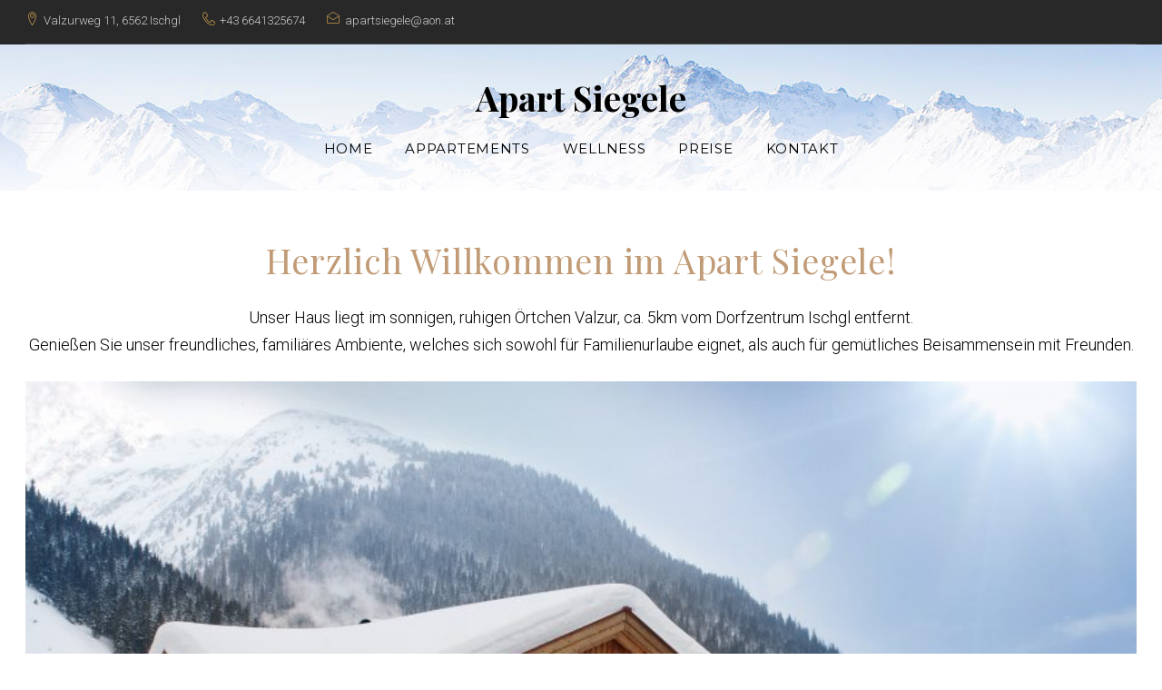

--- FILE ---
content_type: text/html; charset=UTF-8
request_url: https://apart-siegele.at/
body_size: 16311
content:
<!DOCTYPE html>
<html lang="de">
<head>
<meta charset="UTF-8">
<link rel="profile" href="http://gmpg.org/xfn/11">
<link rel="pingback" href="https://apart-siegele.at/xmlrpc.php">

<meta name="viewport" content="width=device-width, initial-scale=1, maximum-scale=1, user-scalable=no" />
<meta name='robots' content='index, follow, max-image-preview:large, max-snippet:-1, max-video-preview:-1' />
	<style>img:is([sizes="auto" i], [sizes^="auto," i]) { contain-intrinsic-size: 3000px 1500px }</style>
	
	<!-- This site is optimized with the Yoast SEO plugin v26.4 - https://yoast.com/wordpress/plugins/seo/ -->
	<title>Herzlich Willkommen &#8211; Apart Siegele</title>
	<meta name="description" content="Herzlich Willkommen im Apart Siegele! Freundliche, moderne Ferienwohnungen nur 5 km vom Dorfzentrum Ischgl entfernt." />
	<link rel="canonical" href="https://apart-siegele.at/" />
	<meta property="og:locale" content="de_DE" />
	<meta property="og:type" content="website" />
	<meta property="og:title" content="Herzlich Willkommen &#8211; Apart Siegele" />
	<meta property="og:description" content="Herzlich Willkommen im Apart Siegele! Freundliche, moderne Ferienwohnungen nur 5 km vom Dorfzentrum Ischgl entfernt." />
	<meta property="og:url" content="https://apart-siegele.at/" />
	<meta property="og:site_name" content="Apart Siegele" />
	<meta property="article:modified_time" content="2024-07-11T14:56:01+00:00" />
	<meta property="og:image" content="https://apart-siegele.at/wp-content/uploads/2018/06/apart_siegele_2018_winter-copy-886x668.jpg" />
	<meta name="twitter:card" content="summary_large_image" />
	<script type="application/ld+json" class="yoast-schema-graph">{"@context":"https://schema.org","@graph":[{"@type":"WebPage","@id":"https://apart-siegele.at/","url":"https://apart-siegele.at/","name":"Herzlich Willkommen &#8211; Apart Siegele","isPartOf":{"@id":"https://apart-siegele.at/#website"},"datePublished":"2018-06-03T18:03:20+00:00","dateModified":"2024-07-11T14:56:01+00:00","description":"Herzlich Willkommen im Apart Siegele! Freundliche, moderne Ferienwohnungen nur 5 km vom Dorfzentrum Ischgl entfernt.","breadcrumb":{"@id":"https://apart-siegele.at/#breadcrumb"},"inLanguage":"de","potentialAction":[{"@type":"ReadAction","target":["https://apart-siegele.at/"]}]},{"@type":"BreadcrumbList","@id":"https://apart-siegele.at/#breadcrumb","itemListElement":[{"@type":"ListItem","position":1,"name":"Startseite"}]},{"@type":"WebSite","@id":"https://apart-siegele.at/#website","url":"https://apart-siegele.at/","name":"Apart Siegele","description":"Herzlich Willkommen!","potentialAction":[{"@type":"SearchAction","target":{"@type":"EntryPoint","urlTemplate":"https://apart-siegele.at/?s={search_term_string}"},"query-input":{"@type":"PropertyValueSpecification","valueRequired":true,"valueName":"search_term_string"}}],"inLanguage":"de"}]}</script>
	<!-- / Yoast SEO plugin. -->


<link rel='dns-prefetch' href='//fonts.googleapis.com' />
<link rel="alternate" type="application/rss+xml" title="Apart Siegele &raquo; Feed" href="https://apart-siegele.at/feed/" />
<link rel="alternate" type="application/rss+xml" title="Apart Siegele &raquo; Kommentar-Feed" href="https://apart-siegele.at/comments/feed/" />
<link rel="alternate" type="application/rss+xml" title="Apart Siegele &raquo; Herzlich Willkommen-Kommentar-Feed" href="https://apart-siegele.at/beispiel-seite/feed/" />
<script type="text/javascript">
/* <![CDATA[ */
window._wpemojiSettings = {"baseUrl":"https:\/\/s.w.org\/images\/core\/emoji\/16.0.1\/72x72\/","ext":".png","svgUrl":"https:\/\/s.w.org\/images\/core\/emoji\/16.0.1\/svg\/","svgExt":".svg","source":{"concatemoji":"https:\/\/apart-siegele.at\/wp-includes\/js\/wp-emoji-release.min.js?ver=6.8.3"}};
/*! This file is auto-generated */
!function(s,n){var o,i,e;function c(e){try{var t={supportTests:e,timestamp:(new Date).valueOf()};sessionStorage.setItem(o,JSON.stringify(t))}catch(e){}}function p(e,t,n){e.clearRect(0,0,e.canvas.width,e.canvas.height),e.fillText(t,0,0);var t=new Uint32Array(e.getImageData(0,0,e.canvas.width,e.canvas.height).data),a=(e.clearRect(0,0,e.canvas.width,e.canvas.height),e.fillText(n,0,0),new Uint32Array(e.getImageData(0,0,e.canvas.width,e.canvas.height).data));return t.every(function(e,t){return e===a[t]})}function u(e,t){e.clearRect(0,0,e.canvas.width,e.canvas.height),e.fillText(t,0,0);for(var n=e.getImageData(16,16,1,1),a=0;a<n.data.length;a++)if(0!==n.data[a])return!1;return!0}function f(e,t,n,a){switch(t){case"flag":return n(e,"\ud83c\udff3\ufe0f\u200d\u26a7\ufe0f","\ud83c\udff3\ufe0f\u200b\u26a7\ufe0f")?!1:!n(e,"\ud83c\udde8\ud83c\uddf6","\ud83c\udde8\u200b\ud83c\uddf6")&&!n(e,"\ud83c\udff4\udb40\udc67\udb40\udc62\udb40\udc65\udb40\udc6e\udb40\udc67\udb40\udc7f","\ud83c\udff4\u200b\udb40\udc67\u200b\udb40\udc62\u200b\udb40\udc65\u200b\udb40\udc6e\u200b\udb40\udc67\u200b\udb40\udc7f");case"emoji":return!a(e,"\ud83e\udedf")}return!1}function g(e,t,n,a){var r="undefined"!=typeof WorkerGlobalScope&&self instanceof WorkerGlobalScope?new OffscreenCanvas(300,150):s.createElement("canvas"),o=r.getContext("2d",{willReadFrequently:!0}),i=(o.textBaseline="top",o.font="600 32px Arial",{});return e.forEach(function(e){i[e]=t(o,e,n,a)}),i}function t(e){var t=s.createElement("script");t.src=e,t.defer=!0,s.head.appendChild(t)}"undefined"!=typeof Promise&&(o="wpEmojiSettingsSupports",i=["flag","emoji"],n.supports={everything:!0,everythingExceptFlag:!0},e=new Promise(function(e){s.addEventListener("DOMContentLoaded",e,{once:!0})}),new Promise(function(t){var n=function(){try{var e=JSON.parse(sessionStorage.getItem(o));if("object"==typeof e&&"number"==typeof e.timestamp&&(new Date).valueOf()<e.timestamp+604800&&"object"==typeof e.supportTests)return e.supportTests}catch(e){}return null}();if(!n){if("undefined"!=typeof Worker&&"undefined"!=typeof OffscreenCanvas&&"undefined"!=typeof URL&&URL.createObjectURL&&"undefined"!=typeof Blob)try{var e="postMessage("+g.toString()+"("+[JSON.stringify(i),f.toString(),p.toString(),u.toString()].join(",")+"));",a=new Blob([e],{type:"text/javascript"}),r=new Worker(URL.createObjectURL(a),{name:"wpTestEmojiSupports"});return void(r.onmessage=function(e){c(n=e.data),r.terminate(),t(n)})}catch(e){}c(n=g(i,f,p,u))}t(n)}).then(function(e){for(var t in e)n.supports[t]=e[t],n.supports.everything=n.supports.everything&&n.supports[t],"flag"!==t&&(n.supports.everythingExceptFlag=n.supports.everythingExceptFlag&&n.supports[t]);n.supports.everythingExceptFlag=n.supports.everythingExceptFlag&&!n.supports.flag,n.DOMReady=!1,n.readyCallback=function(){n.DOMReady=!0}}).then(function(){return e}).then(function(){var e;n.supports.everything||(n.readyCallback(),(e=n.source||{}).concatemoji?t(e.concatemoji):e.wpemoji&&e.twemoji&&(t(e.twemoji),t(e.wpemoji)))}))}((window,document),window._wpemojiSettings);
/* ]]> */
</script>
<link rel='stylesheet' id='cherry-testi-swiper-css' href='https://apart-siegele.at/wp-content/plugins/cherry-testi/includes/swiper/css/swiper.min.css?ver=4.3.5' type='text/css' media='all' />
<link rel='stylesheet' id='cherry-testi-css' href='https://apart-siegele.at/wp-content/plugins/cherry-testi/public/assets/css/style.css?ver=1.1.3' type='text/css' media='all' />
<link rel='stylesheet' id='jquery-swiper-css' href='https://apart-siegele.at/wp-content/themes/bookit/assets/css/swiper.min.css?ver=3.3.0' type='text/css' media='all' />
<style id='wp-emoji-styles-inline-css' type='text/css'>

	img.wp-smiley, img.emoji {
		display: inline !important;
		border: none !important;
		box-shadow: none !important;
		height: 1em !important;
		width: 1em !important;
		margin: 0 0.07em !important;
		vertical-align: -0.1em !important;
		background: none !important;
		padding: 0 !important;
	}
</style>
<link rel='stylesheet' id='wp-block-library-css' href='https://apart-siegele.at/wp-includes/css/dist/block-library/style.min.css?ver=6.8.3' type='text/css' media='all' />
<style id='classic-theme-styles-inline-css' type='text/css'>
/*! This file is auto-generated */
.wp-block-button__link{color:#fff;background-color:#32373c;border-radius:9999px;box-shadow:none;text-decoration:none;padding:calc(.667em + 2px) calc(1.333em + 2px);font-size:1.125em}.wp-block-file__button{background:#32373c;color:#fff;text-decoration:none}
</style>
<style id='global-styles-inline-css' type='text/css'>
:root{--wp--preset--aspect-ratio--square: 1;--wp--preset--aspect-ratio--4-3: 4/3;--wp--preset--aspect-ratio--3-4: 3/4;--wp--preset--aspect-ratio--3-2: 3/2;--wp--preset--aspect-ratio--2-3: 2/3;--wp--preset--aspect-ratio--16-9: 16/9;--wp--preset--aspect-ratio--9-16: 9/16;--wp--preset--color--black: #000000;--wp--preset--color--cyan-bluish-gray: #abb8c3;--wp--preset--color--white: #ffffff;--wp--preset--color--pale-pink: #f78da7;--wp--preset--color--vivid-red: #cf2e2e;--wp--preset--color--luminous-vivid-orange: #ff6900;--wp--preset--color--luminous-vivid-amber: #fcb900;--wp--preset--color--light-green-cyan: #7bdcb5;--wp--preset--color--vivid-green-cyan: #00d084;--wp--preset--color--pale-cyan-blue: #8ed1fc;--wp--preset--color--vivid-cyan-blue: #0693e3;--wp--preset--color--vivid-purple: #9b51e0;--wp--preset--gradient--vivid-cyan-blue-to-vivid-purple: linear-gradient(135deg,rgba(6,147,227,1) 0%,rgb(155,81,224) 100%);--wp--preset--gradient--light-green-cyan-to-vivid-green-cyan: linear-gradient(135deg,rgb(122,220,180) 0%,rgb(0,208,130) 100%);--wp--preset--gradient--luminous-vivid-amber-to-luminous-vivid-orange: linear-gradient(135deg,rgba(252,185,0,1) 0%,rgba(255,105,0,1) 100%);--wp--preset--gradient--luminous-vivid-orange-to-vivid-red: linear-gradient(135deg,rgba(255,105,0,1) 0%,rgb(207,46,46) 100%);--wp--preset--gradient--very-light-gray-to-cyan-bluish-gray: linear-gradient(135deg,rgb(238,238,238) 0%,rgb(169,184,195) 100%);--wp--preset--gradient--cool-to-warm-spectrum: linear-gradient(135deg,rgb(74,234,220) 0%,rgb(151,120,209) 20%,rgb(207,42,186) 40%,rgb(238,44,130) 60%,rgb(251,105,98) 80%,rgb(254,248,76) 100%);--wp--preset--gradient--blush-light-purple: linear-gradient(135deg,rgb(255,206,236) 0%,rgb(152,150,240) 100%);--wp--preset--gradient--blush-bordeaux: linear-gradient(135deg,rgb(254,205,165) 0%,rgb(254,45,45) 50%,rgb(107,0,62) 100%);--wp--preset--gradient--luminous-dusk: linear-gradient(135deg,rgb(255,203,112) 0%,rgb(199,81,192) 50%,rgb(65,88,208) 100%);--wp--preset--gradient--pale-ocean: linear-gradient(135deg,rgb(255,245,203) 0%,rgb(182,227,212) 50%,rgb(51,167,181) 100%);--wp--preset--gradient--electric-grass: linear-gradient(135deg,rgb(202,248,128) 0%,rgb(113,206,126) 100%);--wp--preset--gradient--midnight: linear-gradient(135deg,rgb(2,3,129) 0%,rgb(40,116,252) 100%);--wp--preset--font-size--small: 13px;--wp--preset--font-size--medium: 20px;--wp--preset--font-size--large: 36px;--wp--preset--font-size--x-large: 42px;--wp--preset--spacing--20: 0.44rem;--wp--preset--spacing--30: 0.67rem;--wp--preset--spacing--40: 1rem;--wp--preset--spacing--50: 1.5rem;--wp--preset--spacing--60: 2.25rem;--wp--preset--spacing--70: 3.38rem;--wp--preset--spacing--80: 5.06rem;--wp--preset--shadow--natural: 6px 6px 9px rgba(0, 0, 0, 0.2);--wp--preset--shadow--deep: 12px 12px 50px rgba(0, 0, 0, 0.4);--wp--preset--shadow--sharp: 6px 6px 0px rgba(0, 0, 0, 0.2);--wp--preset--shadow--outlined: 6px 6px 0px -3px rgba(255, 255, 255, 1), 6px 6px rgba(0, 0, 0, 1);--wp--preset--shadow--crisp: 6px 6px 0px rgba(0, 0, 0, 1);}:where(.is-layout-flex){gap: 0.5em;}:where(.is-layout-grid){gap: 0.5em;}body .is-layout-flex{display: flex;}.is-layout-flex{flex-wrap: wrap;align-items: center;}.is-layout-flex > :is(*, div){margin: 0;}body .is-layout-grid{display: grid;}.is-layout-grid > :is(*, div){margin: 0;}:where(.wp-block-columns.is-layout-flex){gap: 2em;}:where(.wp-block-columns.is-layout-grid){gap: 2em;}:where(.wp-block-post-template.is-layout-flex){gap: 1.25em;}:where(.wp-block-post-template.is-layout-grid){gap: 1.25em;}.has-black-color{color: var(--wp--preset--color--black) !important;}.has-cyan-bluish-gray-color{color: var(--wp--preset--color--cyan-bluish-gray) !important;}.has-white-color{color: var(--wp--preset--color--white) !important;}.has-pale-pink-color{color: var(--wp--preset--color--pale-pink) !important;}.has-vivid-red-color{color: var(--wp--preset--color--vivid-red) !important;}.has-luminous-vivid-orange-color{color: var(--wp--preset--color--luminous-vivid-orange) !important;}.has-luminous-vivid-amber-color{color: var(--wp--preset--color--luminous-vivid-amber) !important;}.has-light-green-cyan-color{color: var(--wp--preset--color--light-green-cyan) !important;}.has-vivid-green-cyan-color{color: var(--wp--preset--color--vivid-green-cyan) !important;}.has-pale-cyan-blue-color{color: var(--wp--preset--color--pale-cyan-blue) !important;}.has-vivid-cyan-blue-color{color: var(--wp--preset--color--vivid-cyan-blue) !important;}.has-vivid-purple-color{color: var(--wp--preset--color--vivid-purple) !important;}.has-black-background-color{background-color: var(--wp--preset--color--black) !important;}.has-cyan-bluish-gray-background-color{background-color: var(--wp--preset--color--cyan-bluish-gray) !important;}.has-white-background-color{background-color: var(--wp--preset--color--white) !important;}.has-pale-pink-background-color{background-color: var(--wp--preset--color--pale-pink) !important;}.has-vivid-red-background-color{background-color: var(--wp--preset--color--vivid-red) !important;}.has-luminous-vivid-orange-background-color{background-color: var(--wp--preset--color--luminous-vivid-orange) !important;}.has-luminous-vivid-amber-background-color{background-color: var(--wp--preset--color--luminous-vivid-amber) !important;}.has-light-green-cyan-background-color{background-color: var(--wp--preset--color--light-green-cyan) !important;}.has-vivid-green-cyan-background-color{background-color: var(--wp--preset--color--vivid-green-cyan) !important;}.has-pale-cyan-blue-background-color{background-color: var(--wp--preset--color--pale-cyan-blue) !important;}.has-vivid-cyan-blue-background-color{background-color: var(--wp--preset--color--vivid-cyan-blue) !important;}.has-vivid-purple-background-color{background-color: var(--wp--preset--color--vivid-purple) !important;}.has-black-border-color{border-color: var(--wp--preset--color--black) !important;}.has-cyan-bluish-gray-border-color{border-color: var(--wp--preset--color--cyan-bluish-gray) !important;}.has-white-border-color{border-color: var(--wp--preset--color--white) !important;}.has-pale-pink-border-color{border-color: var(--wp--preset--color--pale-pink) !important;}.has-vivid-red-border-color{border-color: var(--wp--preset--color--vivid-red) !important;}.has-luminous-vivid-orange-border-color{border-color: var(--wp--preset--color--luminous-vivid-orange) !important;}.has-luminous-vivid-amber-border-color{border-color: var(--wp--preset--color--luminous-vivid-amber) !important;}.has-light-green-cyan-border-color{border-color: var(--wp--preset--color--light-green-cyan) !important;}.has-vivid-green-cyan-border-color{border-color: var(--wp--preset--color--vivid-green-cyan) !important;}.has-pale-cyan-blue-border-color{border-color: var(--wp--preset--color--pale-cyan-blue) !important;}.has-vivid-cyan-blue-border-color{border-color: var(--wp--preset--color--vivid-cyan-blue) !important;}.has-vivid-purple-border-color{border-color: var(--wp--preset--color--vivid-purple) !important;}.has-vivid-cyan-blue-to-vivid-purple-gradient-background{background: var(--wp--preset--gradient--vivid-cyan-blue-to-vivid-purple) !important;}.has-light-green-cyan-to-vivid-green-cyan-gradient-background{background: var(--wp--preset--gradient--light-green-cyan-to-vivid-green-cyan) !important;}.has-luminous-vivid-amber-to-luminous-vivid-orange-gradient-background{background: var(--wp--preset--gradient--luminous-vivid-amber-to-luminous-vivid-orange) !important;}.has-luminous-vivid-orange-to-vivid-red-gradient-background{background: var(--wp--preset--gradient--luminous-vivid-orange-to-vivid-red) !important;}.has-very-light-gray-to-cyan-bluish-gray-gradient-background{background: var(--wp--preset--gradient--very-light-gray-to-cyan-bluish-gray) !important;}.has-cool-to-warm-spectrum-gradient-background{background: var(--wp--preset--gradient--cool-to-warm-spectrum) !important;}.has-blush-light-purple-gradient-background{background: var(--wp--preset--gradient--blush-light-purple) !important;}.has-blush-bordeaux-gradient-background{background: var(--wp--preset--gradient--blush-bordeaux) !important;}.has-luminous-dusk-gradient-background{background: var(--wp--preset--gradient--luminous-dusk) !important;}.has-pale-ocean-gradient-background{background: var(--wp--preset--gradient--pale-ocean) !important;}.has-electric-grass-gradient-background{background: var(--wp--preset--gradient--electric-grass) !important;}.has-midnight-gradient-background{background: var(--wp--preset--gradient--midnight) !important;}.has-small-font-size{font-size: var(--wp--preset--font-size--small) !important;}.has-medium-font-size{font-size: var(--wp--preset--font-size--medium) !important;}.has-large-font-size{font-size: var(--wp--preset--font-size--large) !important;}.has-x-large-font-size{font-size: var(--wp--preset--font-size--x-large) !important;}
:where(.wp-block-post-template.is-layout-flex){gap: 1.25em;}:where(.wp-block-post-template.is-layout-grid){gap: 1.25em;}
:where(.wp-block-columns.is-layout-flex){gap: 2em;}:where(.wp-block-columns.is-layout-grid){gap: 2em;}
:root :where(.wp-block-pullquote){font-size: 1.5em;line-height: 1.6;}
</style>
<link rel='stylesheet' id='mp-restaurant-menu-font-css' href='https://apart-siegele.at/wp-content/plugins/mp-restaurant-menu/media/css/lib/mp-restaurant-menu-font.min.css?ver=2.4.9' type='text/css' media='all' />
<link rel='stylesheet' id='mprm-style-css' href='https://apart-siegele.at/wp-content/plugins/mp-restaurant-menu/media/css/style.min.css?ver=2.4.9' type='text/css' media='all' />
<link rel='stylesheet' id='cherry-google-fonts-bookit-css' href='//fonts.googleapis.com/css?family=Roboto%3A300%2C300italic%7CPoly%3A700%7CAubrey%3A700%7CPlayfair+Display%3A400%2C700%7CMontserrat%3A400&#038;subset=latin&#038;ver=6.8.3' type='text/css' media='all' />
<link rel='stylesheet' id='tablepress-default-css' href='https://apart-siegele.at/wp-content/plugins/tablepress/css/build/default.css?ver=3.2.5' type='text/css' media='all' />
<link rel='stylesheet' id='cherry-team-css' href='https://apart-siegele.at/wp-content/plugins/cherry-team-members/public/assets/css/cherry-team.css?ver=1.4.6' type='text/css' media='all' />
<link rel='stylesheet' id='cherry-team-grid-css' href='https://apart-siegele.at/wp-content/plugins/cherry-team-members/public/assets/css/cherry-team-grid.css?ver=1.4.6' type='text/css' media='all' />
<link rel='stylesheet' id='font-awesome-css' href='https://apart-siegele.at/wp-content/themes/bookit/assets/css/font-awesome.min.css?ver=4.6.3' type='text/css' media='all' />
<link rel='stylesheet' id='material-icons-css' href='https://apart-siegele.at/wp-content/themes/bookit/assets/css/material-icons.min.css?ver=2.2.0' type='text/css' media='all' />
<link rel='stylesheet' id='magnific-popup-css' href='https://apart-siegele.at/wp-content/themes/bookit/assets/css/magnific-popup.min.css?ver=1.1.0' type='text/css' media='all' />
<link rel='stylesheet' id='linear-icons-css' href='https://apart-siegele.at/wp-content/themes/bookit/assets/css/linearicons.css?ver=1.0.0' type='text/css' media='all' />
<link rel='stylesheet' id='bookit-theme-style-css' href='https://apart-siegele.at/wp-content/themes/bookit/style.css?ver=1.0.0' type='text/css' media='all' />
<link rel='stylesheet' id='formstyler-css' href='https://apart-siegele.at/wp-content/themes/bookit/assets/css/jquery.formstyler.css?ver=1.7.6' type='text/css' media='all' />
<script type="text/javascript" src="https://apart-siegele.at/wp-includes/js/jquery/jquery.min.js?ver=3.7.1" id="jquery-core-js"></script>
<script type="text/javascript" src="https://apart-siegele.at/wp-includes/js/jquery/jquery-migrate.min.js?ver=3.4.1" id="jquery-migrate-js"></script>
<link rel="https://api.w.org/" href="https://apart-siegele.at/wp-json/" /><link rel="alternate" title="JSON" type="application/json" href="https://apart-siegele.at/wp-json/wp/v2/pages/2" /><link rel="EditURI" type="application/rsd+xml" title="RSD" href="https://apart-siegele.at/xmlrpc.php?rsd" />
<meta name="generator" content="WordPress 6.8.3" />
<link rel='shortlink' href='https://apart-siegele.at/' />
<link rel="alternate" title="oEmbed (JSON)" type="application/json+oembed" href="https://apart-siegele.at/wp-json/oembed/1.0/embed?url=https%3A%2F%2Fapart-siegele.at%2F" />
<link rel="alternate" title="oEmbed (XML)" type="text/xml+oembed" href="https://apart-siegele.at/wp-json/oembed/1.0/embed?url=https%3A%2F%2Fapart-siegele.at%2F&#038;format=xml" />
<style type="text/css">/* #Typography */body {font-style: normal;font-weight: 300;font-size: 18px;line-height: 1.72;font-family: Roboto, sans-serif;letter-spacing: 0em;text-align: left;color: #000000;}h1,.h1-style {font-style: normal;font-weight: 700;font-size: 50px;line-height: 1.17;font-family: Poly, serif;letter-spacing: 0.02em;text-align: inherit;color: #c19b76;}h2,.h2-style {font-style: normal;font-weight: 700;font-size: 30px;line-height: 1.22;font-family: Aubrey, display;letter-spacing: 0.02em;text-align: inherit;color: #c19b76;}h3,.h3-style {font-style: normal;font-weight: 400;font-size: 31px;line-height: 1.23;font-family: 'Playfair Display', serif;letter-spacing: 0.02em;text-align: inherit;color: #c19b76;}h4,.h4-style {font-style: normal;font-weight: 400;font-size: 27px;line-height: 1.42;font-family: 'Playfair Display', serif;letter-spacing: 0.02em;text-align: inherit;color: #c19b76;}h5,.h5-style {font-style: normal;font-weight: 400;font-size: 18px;line-height: 1.22;font-family: 'Playfair Display', serif;letter-spacing: 0em;text-align: inherit;color: #c19b76;}h6,.h6-style {font-style: normal;font-weight: 400;font-size: 14px;line-height: 1.57;font-family: Montserrat, sans-serif;letter-spacing: 0.08em;text-align: inherit;color: #c19b76;}@media (min-width: 992px) {h1,.h1-style { font-size: 100px; }h2,.h2-style { font-size: 50px; }h3,.h3-style { font-size: 38px; }h4,.h4-style { font-size: 28px; }}a,h1 a:hover,h2 a:hover,h3 a:hover,h4 a:hover,h5 a:hover,h6 a:hover,.not-found .page-title { color: #c19b76; }a:hover { color: #000000; }/* #Invert Color Scheme */.invert { color: #cccccc; }.invert h1 { color: #ffffff; }.invert h2 { color: #ffffff; }.invert h3 { color: #ffffff; }.invert h4 { color: #ffffff; }.invert h5 { color: #ffffff; }.invert h6 { color: #ffffff; }.invert a { color: #ffffff; }.invert a:hover { color: #c19b76; }.invert.invert_primary a:hover {color: #000000;}.text-accent-1 { color: #c19b76; }.invert .text-accent-1 { color: #c69b4f;}.text-accent-2 { color: #000000; }.invert .text-accent-2 { color: #000000; }.text-accent-3 { color: #f0efef; }.invert .text-accent-3 { color: #ffffff; }/* #Layout */@media (min-width: 1200px) {.site .container {max-width: 1405px;}}/* #404 */body.error404 .site-content {background-color: #c19b76;background-repeat: no-repeat;background-position: center top;background-attachment: scroll;}/* #Elements */blockquote {font-style: normal;font-weight: 400;font-size: 28px;line-height: 1.42;font-family: 'Playfair Display', serif;letter-spacing: 0.02em;color: #c19b76;}blockquote:before {color: #c19b76;}blockquote cite {font-size: 18px;line-height: 1.72;color: #c19b76;}code {color: #cccccc;background-color: #000000;border-color: #000000;font-family: Roboto, sans-serif;}.single-post .post > .entry-content > p:first-of-type:first-letter,.dropcaps {background-color: #c19b76;color: #cccccc;}/*List*/.entry-content ol >li:before,.site-main ol >li:before,.entry-content ul:not([class]) > li:before,.site-main ul:not([class]) > li:before {color: #000000;}/* Page preloader */.page-preloader {border-top-color: #c19b76;border-right-color: #c19b76;}/* #Header */.header-container {background-color: #ffffff;background-image: url(http://apart-siegele.at/wp-content/uploads/2018/06/header_2.jpg);background-repeat: no-repeat;background-position: center top;background-attachment: scroll;}@media (min-width: 1200px ) {.site-header.style-5.transparent .header-container {max-width: calc(1405px - 50px);}}/* ##Logo */.site-logo {font-style: normal;font-weight: 700;font-size: 38px;font-family: 'Playfair Display', serif;}.site-logo__link,.site-logo__link:hover {color: #000000;}.site-branding .site-description,.widget-about__tagline {font-size: 10px;line-height: 1.57;font-family: Montserrat, sans-serif;}.invert .site-description {color: #ffffff;}/* ##Top Panel */.top-panel {background-color: #282828;}.site-header-cart .cart-contents i {color: rgb(64,64,64);}.invert .site-header-cart .cart-contents i {color: #cccccc;}.site-header-cart .cart-contents:hover i,.invert .site-header-cart .cart-contents:hover i{color: #c19b76;}/*Contact block*/.site-header .contact-block__label {color: #000000;}.site-header .invert .contact-block__label {color: #000000;}.contact-block__icon {color: #000000;}.contact-block__item a {color: #000000;}.contact-block__item a:hover {color: #c19b76;}.invert .contact-block__icon {color: #c69b4f;}/* #Fields */input[type='text'],input[type='email'],input[type='url'],input[type='password'],input[type='search'],input[type='number'],input[type='tel'],input[type='range'],input[type='date'],input[type='month'],input[type='week'],input[type='time'],input[type='datetime'],input[type='datetime-local'],input[type='color'],select,textarea {color: #000000;}/* #Search Form */.search-form__field {color: #000000;}.search-form__input-wrap i,.search-form__toggle,.search-form__close {color: rgb(64,64,64);}.invert .search-form__toggle,.invert .search-form__close {color: #cccccc;}.search-form__toggle:hover,.invert .search-form__toggle:hover,.search-form__close:hover,.invert .search-form__close:hover{color: #c19b76;}.top-panel .search-form__submit,.header-container .search-form__submit,.mobile-panel .search-form__submit{color: #000000;}.top-panel .search-form__submit:hover,.header-container .search-form__submit:hover,.mobile-panel .search-form__submit:hover,.top-panel.invert .search-form__submit:hover,.header-container.invert .search-form__submit:hover,.mobile-panel.invert .search-form__submit:hover{color: #c19b76;}.invert .search-form__submit.btn.btn-primary:hover {color: #c19b76;}.top-panel.invert .search-form__field {color: #cccccc; }.top-panel.invert .search-form__field::-webkit-input-placeholder { color: #cccccc; }.top-panel.invert .search-form__field::-moz-placeholder { color: #cccccc; }.top-panel.invert .search-form__field:-moz-placeholder { color: #cccccc; }.top-panel.invert .search-form__field:-ms-input-placeholder { color: #cccccc; }.header-container.invert .search-form__field {color: #ffffff; }.header-container.invert .search-form__field::-webkit-input-placeholder { color: #ffffff; }.header-container.invert .search-form__field::-moz-placeholder { color: #ffffff; }.header-container.invert .search-form__field:-moz-placeholder { color: #ffffff; }.header-container.invert .search-form__field:-ms-input-placeholder { color: #ffffff; }/* #Comment, Contact, Password Forms */[class^="comment-form-"] i{color: rgb(64,64,64);}.comment-form .submit,.wpcf7-submit,.post-password-form label + input {color: #ffffff;background-color: #c19b76;border-color: #c19b76;}.comment-form .submit:hover,.wpcf7-submit:hover,.post-password-form label + input:hover {color: #ffffff;background-color: #000000;border-color: #000000;}.comment-form .submit:active,.wpcf7-submit:active,.post-password-form label + input:active {box-shadow: 0 0 10px #000000;}/* #Input Placeholders */::-webkit-input-placeholder { color: #000000; }::-moz-placeholder{ color: #000000; }:-moz-placeholder{ color: #000000; }:-ms-input-placeholder{ color: #000000; }/* #Main Menu */.main-navigation .menu,nav.main-navigation > .tm-mega-menu .tm-mega-menu-sub.mega-sub .tm-mega-menu-sub-item.sub-column-title > a {font-style: normal;font-weight: 400;font-size: 14px;line-height: 1.57;font-family: Montserrat, sans-serif;letter-spacing: 0.08em;}.main-navigation .menu > li > a,.invert .main-navigation.vertical-menu .menu > li > a,.invert .main-navigation .menu.isStuck > li > a,.invert .main-navigation.mobile-menu .menu > li > a{color: #000000;}.invert .main-navigation:not(.vertical-menu) .sub-menu {background-color: #ffffff;}.main-navigation .menu > li > a:hover,.main-navigation .menu > li.menu-hover > a,.main-navigation .menu > li.tm-mega-menu-hover > a,.main-navigation .menu > li.current_page_item > a,.main-navigation .menu > li.current_page_ancestor > a,.main-navigation .menu > li.current-menu-item > a,.main-navigation .menu > li.current-menu-ancestor > a,.invert .main-navigation.vertical-menu .menu > li > a:hover,.invert .main-navigation.vertical-menu .menu > li.menu-hover > a,.invert .main-navigation.vertical-menu .menu > li.current_page_item > a,.invert .main-navigation.vertical-menu .menu > li.current_page_ancestor > a,.invert .main-navigation.vertical-menu .menu > li.current-menu-item > a,.invert .main-navigation.vertical-menu .menu > li.current-menu-ancestor > a,.invert .main-navigation .menu.isStuck > li > a:hover,.invert .main-navigation .menu.isStuck > li.menu-hover > a,.invert .main-navigation .menu.isStuck > li.current_page_item > a,.invert .main-navigation .menu.isStuck > li.current_page_ancestor > a,.invert .main-navigation .menu.isStuck > li.current-menu-item > a,.invert .main-navigation .menu.isStuck > li.current-menu-ancestor > a,.invert .main-navigation.mobile-menu .menu > li > a:hover,.invert .main-navigation.mobile-menu .menu > li.menu-hover > a,.invert .main-navigation.mobile-menu .menu > li.current_page_item > a,.invert .main-navigation.mobile-menu .menu > li.current_page_ancestor > a,.invert .main-navigation.mobile-menu .menu > li.current-menu-item > a,.invert .main-navigation.mobile-menu .menu > li.current-menu-ancestor > a{color: #000000;}.main-navigation:not(.vertical-menu) .sub-menu,.main-navigation.mobile-menu {background-color: rgb(243,242,242);}.main-navigation ul ul a {color: #000000;}.invert .main-navigation > .menu > li > a {color: #000000;}.invert .main-navigation .menu > li > a,.invert .main-navigation:not(.vertical-menu) ul ul a {color: #ffffff;}.invert .main-navigation .menu > li > a:hover,.invert .main-navigation .menu > li.menu-hover > a,.invert .main-navigation .menu > li.current_page_item > a,.invert .main-navigation .menu > li.current_page_ancestor > a,.invert .main-navigation .menu > li.current-menu-item > a,.invert .main-navigation .menu > li.current-menu-ancestor > a {color: #c19b76;}.main-navigation .sub-menu > li > a:hover,.main-navigation .sub-menu > li.menu-hover > a,.main-navigation .sub-menu > li.current_page_item > a,.main-navigation .sub-menu > li.current_page_ancestor > a,.main-navigation .sub-menu > li.current-menu-item > a,.main-navigation .sub-menu > li.current-menu-ancestor > a {color: #c19b76;}.menu-item__desc,.invert .sub-menu .menu-item__desc {color: #000000;}.invert .menu-item__desc {color: #cccccc;}.menu-toggle[aria-controls="main-menu"],.main-navigation .menu li .sub-menu-toggle,.main-navigation-buttons .navigation-button{color: #000000;}.main-navigation-buttons .navigation-button:hover {color: #c19b76;}.menu-toggle .menu-toggle-inner,.menu-toggle .menu-toggle-inner:before,.menu-toggle .menu-toggle-inner:after,.invert .menu-toggle .menu-toggle-inner,.invert .menu-toggle .menu-toggle-inner:before,.invert .menu-toggle .menu-toggle-inner:after {background-color: #c19b76;}.invert .menu-toggle .menu-toggle-inner,.invert .menu-toggle .menu-toggle-inner::before,.invert .menu-toggle .menu-toggle-inner::after {background-color: #ffffff;}/* #Footer Menu */.footer-menu__items li a {color: #000000;}.invert .footer-menu__items li a {color: #ffffff;}.footer-menu__items li a:hover,.footer-menu__items li.current-menu-item a,.footer-menu__items li.current_page_item a,.invert .footer-menu__items li a:hover,.invert .footer-menu__items li.current-menu-item a,.invert .footer-menu__items li.current_page_item a {color: #c19b76;}/* #Top Menu */.top-panel__menu .menu-item.current-menu-item a,.top-panel__menu .menu-item.current_page_item a {color: #000000;}.invert .top-panel__menu .menu-item.current-menu-item a,.invert .top-panel__menu .menu-item.current_page_item a {color: #c19b76;}/*# TM Mega menu */.tm-mega-menu > li.tm-mega-menu-has-children a:hover{color: #c19b76;}nav.main-navigation > .tm-mega-menu .tm-mega-menu-sub.mega-sub li.tm-mega-menu-sub-item .mega-block-title {color: #c19b76;}/* #Entry Meta */.sticky__label {color: #ffffff;background-color: #c19b76;margin-top: calc(((18px * 1.22) - 30px) / 2);}.posts-list--default .sticky__label{margin-top: calc(((36px * 1.23 * 1.1) - 30px) / 2)}@media (min-width: 992px) {.posts-list--default .sticky__label{margin-top: calc(((38px * 1.23 * 1.1) - 30px) / 2);}}.entry-meta{font-style: italic;font-weight: 300;font-size: 12px;line-height: 1.3;font-family: Roboto, sans-serif;letter-spacing: 0em;color: #c19b76;}@media (min-width: 544px) {.single-modern-header .entry-meta {font-size: 18px;}}.post__cats a,.entry-meta a {color: #000000;}.post__cats a:hover,.entry-meta a:hover,.entry-footer .share-btns__list a:hover,.single-post-modern .invert .posted-by a:hover,.tm-posts_layout-3 .posted-by a:hover,.single-post-modern .invert .entry-footer .share-btns__list a:hover {color: #c19b76;}.invert .entry-meta a {color: #c19b76;}.invert .entry-meta a:hover,.invert.invert_primary .entry-meta a,.invert.invert_primary .entry-meta {color: #ffffff;}.invert.invert_primary .entry-meta a:hover {color: #000000;}.single-post .post > .entry-content > p:first-of-type:first-letter,.dropcaps {background-color: #c19b76;color: #ffffff;}.single-modern-header .posted-by {font-weight: 400;font-size: 19px;line-height: 1.42;font-family: 'Playfair Display', serif;letter-spacing: 0.02em;}.invert .entry-meta a,.single-post-modern .invert .entry-meta i,.single-post-modern .invert .posted-by,.single-post-modern .invert .posted-by a,.tm-posts_layout-3 .posted-by,.tm-posts_layout-3 .posted-by a,.single-post-modern .invert .entry-footer .share-btns__list a {color: #ffffff;}.single-modern-header .entry-title {font-size: 25px;}@media (min-width: 544px) {.single-modern-header .posted-by { font-size: 27px; }.single-modern-header .entry-title { font-size: 30px; }}@media (min-width: 992px) {.single-modern-header .posted-by { font-size: 28px; }.single-modern-header .entry-title { font-size: 50px; }}.posted-by,.posted-by a {color: #000000;}.single-modern-header:not(.invert) .posted-by,.single-modern-header:not(.invert) .posted-by a{color: #000000}.invert .posted-by,.invert .posted-by a {color: #cccccc;}.posted-by a:hover,.single-modern-header .posted-by a:hover,.invert .posted-by a:hover {color: #c19b76;}.entry-meta i {color: rgb(64,64,64);}.invert .entry-meta i {color: #cccccc;}/* #Post Format */.format-audio .post-featured-content,.mejs-container-wrapper,.format-quote .post-featured-content,.single .format-quote .entry-content blockquote,.single-modern-header {background-color: #f0efef;}.format-link .post-featured-content {background-color: #c19b76;}.format-link .post-format-link {color: #ffffff;background-color: #c19b76;font-size: 18px;line-height: 1.22;font-family: 'Playfair Display', serif;letter-spacing: 0em;}.format-link .post-format-link:hover {background-color: #000000;}.invert.invert_primary .post-format-link:hover {color: #ffffff;}/* #Author Bio */.post-author__title a{color: #000000;}.post-author__title a:hover {color: #c19b76;}.post-author-bio .post-author__content {font-size: 14px;}/* #Comments */.comment-content-wrap {background-color: #f0efef;}.comment-content-wrap:before {border-color: transparent #f0efef transparent transparent;}.comment .comment-date {font-style: italic;font-size: 12px;}.comment .comment-date__link {color: #000000;}.comment .comment-date__link:hover {color: #c19b76;}.comment .comment-content p {font-size: 14px;}.comment-reply-link,#cancel-comment-reply-link {font-size: 12px;}.comment-reply-link {font-style: italic;}#cancel-comment-reply-link {color: #c19b76;}#cancel-comment-reply-link:hover {color: #000000;}/* #Swiper navigation*/.swiper-pagination-bullet {background-color: rgba(0,0,0,0.15);}.swiper-pagination-bullet-active,.swiper-pagination-bullet:hover{background-color: #c19b76;}.swiper-button-next,.swiper-button-prev {color: #ffffff;background-color: #000000;}.swiper-button-next:hover,.swiper-button-prev:hover {background-color: #ffffff;}.swiper-button-next:hover,.swiper-button-prev:hover,.swiper-button-next:hover:not(.swiper-button-disabled),.swiper-button-prev:hover:not(.swiper-button-disabled) {color: #000000;}/* Image pop-up */a[data-popup="magnificPopup"]:before,.mini-gallery a:before {background-color: #c19b76;}/* Audio list */.wp-playlist.wp-audio-playlist.wp-playlist-light {background-color: #f0efef;border-color: #f0efef;}.wp-playlist.wp-audio-playlist.wp-playlist-light .wp-playlist-caption {color: #000000;}.wp-playlist.wp-audio-playlist .wp-playlist-current-item .wp-playlist-caption .wp-playlist-item-title{font-style: normal;font-weight: 400;font-size: 14px;line-height: 1.57;font-family: Montserrat, sans-serif;letter-spacing: 0.08em;color: #c19b76;}.wp-playlist.wp-audio-playlist.wp-playlist-dark .wp-playlist-current-item .wp-playlist-caption .wp-playlist-item-title{color: #ffffff;}/* #Paginations */.site-content .page-links a,.site-content .page-numbers,#tm_builder_outer_content .pagination .page-numbers {font-style: normal;font-weight: 400;font-size: 18px;line-height: 1.22;font-family: 'Playfair Display', serif;letter-spacing: 0em;color: #c19b76;}.site-content .page-numbers.next,.site-content .page-numbers.prev,#tm_builder_outer_content .pagination .page-numbers.next,#tm_builder_outer_content .pagination .page-numbers.prev {font-style: normal;font-weight: 400;font-size: 14px;line-height: 1.57;font-family: Montserrat, sans-serif;letter-spacing: 0.08em;}.site-content a.page-numbers:hover,.site-content .page-numbers.current,#tm_builder_outer_content .pagination a.page-numbers:hover,#tm_builder_outer_content .pagination .page-numbers.current,.site-content .page-links a:hover,.site-content .page-links > .page-links__item {color: #c19b76;}.site-content .page-links a,.site-content .page-numbers,#tm_builder_outer_content .pagination .page-numbers {background-color: #f0efef;border-color: #f0efef;color: #000000;}.site-content .page-numbers.next,.site-content .page-numbers.prev,#tm_builder_outer_content .pagination .page-numbers.next,#tm_builder_outer_content .pagination .page-numbers.prev {color: #000000;}.site-content .page-numbers.next:hover,.site-content .page-numbers.prev:hover,#tm_builder_outer_content .pagination .page-numbers.next:hover,#tm_builder_outer_content .pagination .page-numbers.prev:hover{color: #c19b76;}/* #Breadcrumbs */.breadcrumbs {background-color: #f0efef;}.breadcrumbs:before{background: linear-gradient(to bottom, rgb(209,208,208), rgb(245,244,244));}.breadcrumbs__item {font-style: normal;font-weight: 300;font-size: 12px;line-height: 1.5;font-family: Roboto, sans-serif;letter-spacing: 0em;}.breadcrumbs__item-target {color: #000000;}.breadcrumbs__item-link {color: #000000;}.breadcrumbs__item-link:hover,.breadcrumbs__item-target {color: #c19b76;}/* #Footer */.site-footer {background-color: #0a0a0a;}.footer-area-wrap {background-color: #161616;}.site-footer:not(.centered) .social-list .menu-item > a::before,.site-footer.centered .social-list .menu-item > a::before {color: #cccccc;}.site-footer:not(.centered) .social-list .menu-item > a:hover::before,.site-footer.centered .social-list .menu-item > a:hover::before,.invert .footer-copyright a:hover {color: #ffffff;}.invert .footer-copyright a {color: #c19b76;}/* #ToTop button */#toTop {background-color: #c19b76;}#toTop:hover {background-color: #000000;}/* #Magnific Popup*/.mfp-iframe-holder .mfp-close ,.mfp-image-holder .mfp-close {color: rgb(64,64,64);}.mfp-iframe-holder .mfp-close:hover,.mfp-image-holder .mfp-close:hover{color: #000000;}.mfp-iframe-holder .mfp-arrow:before,.mfp-iframe-holder .mfp-arrow:after,.mfp-image-holder .mfp-arrow:before,.mfp-image-holder .mfp-arrow:after{background-color: rgb(64,64,64);}.mfp-iframe-holder .mfp-arrow:hover:before,.mfp-iframe-holder .mfp-arrow:hover:after,.mfp-image-holder .mfp-arrow:hover:before,.mfp-image-holder .mfp-arrow:hover:after{background-color: #000000;}#toTop,.error-404 p,.invert .search-form__toggle,.invert .search-form__close,.header-container.invert .search-form__field,.page-template-page-without-header-footer .invert p,#tm_builder_outer_content .tm_pb_countdown_timer_container,#tm_builder_outer_content .tm_pb_countdown_timer_container h4,body .booked-modal .bm-window .field button,.mfp-container.mfp-iframe-holder .mfp-close,.mfp-container.mfp-image-holder .mfp-close,.mfp-container.mfp-iframe-holder .mfp-close:hover,.mfp-container.mfp-image-holder .mfp-close:hover {color: #ffffff;}.mfp-iframe-holder .mfp-arrow:hover::before,.mfp-iframe-holder .mfp-arrow:hover::after,.mfp-image-holder .mfp-arrow:hover::before,.mfp-image-holder .mfp-arrow:hover::after {background-color: #ffffff;}/* #Button Appearance Styles (regular scheme) */.btn,.link,.more-link,.post-edit-link,.mprm-add-to-cart,.mprm-submit,button,input[type="button"],input[type="reset"],input[type="submit"] {font-style: normal;font-weight: 400;font-size: 12px;line-height: 1.57;font-family: Montserrat, sans-serif;letter-spacing: 0.08em;}.btn.btn-default,.btn.btn-secondary,.link,.more-link {color: #c19b76;}.btn,.btn.btn-primary,.btn.btn-primary:hover,.btn.btn-secondary:hover,.invert .btn,.invert .btn.btn-primary,.invert .btn.btn-primary:hover,.post-edit-link,.post-edit-link:hover,.mprm-add-to-cart,.mprm-add-to-cart:hover,.mprm-submit,.mprm-submit:hover {color: #ffffff;}.btn.btn-default:hover,.link:hover,.more-link:hover {color: #000000;}.btn.btn-secondary,.btn.btn-secondary:hover {border-color: #c19b76;}.post-edit-link,.mprm-add-to-cart,.mprm-submit {background-color: #c19b76;}.post-edit-link:hover,.mprm-add-to-cart:hover,.mprm-submit:hover {background-color: #000000;}.invert .btn,.invert .btn.btn-primary {background-color: #c19b76;border-color: #c19b76;}.invert .btn:hover,.invert .btn.btn-primary:hover,.invert .header-btn.btn-default.btn:hover,.error404 .btn.btn-secondary:hover {background-color: #ffffff;border-color: #ffffff;color: #000000;}.invert .btn.btn-default:hover {color: #c19b76;}.invert .btn.btn-secondary {color: #c19b76;}.invert .btn.btn-secondary:hover,.invert .header-btn.btn-default.btn,.error404 .btn.btn-secondary {color: #ffffff;border-color: #ffffff;}.header-search .search-form__submit {color: #c19b76;}.header-search .search-form__submit:hover {color: #000000;}.invert .subscribe-block__submit.btn {border-color: #ffffff;}h5.widget-title {font-style: normal;font-weight: 400;font-size: 28px;line-height: 1.42;font-family: 'Playfair Display', serif;letter-spacing: 0.02em;}/* #Widget Calendar */.widget_calendar caption {color: #000000;}.invert .widget_calendar caption {color: #cccccc;}.widget_calendar tbody td:not(.pad),#tm_builder_outer_content .tm_pb_widget_area .widget_calendar table tbody td:not(.pad) {background-color: #f0efef;color: #000000;}.invert .widget_calendar tbody td:not(.pad),#tm_builder_outer_content .invert .tm_pb_widget_area .widget_calendar table tbody td:not(.pad) {background-color: rgb(215,214,214);color: #000000;}.widget_calendar tbody td a,#tm_builder_outer_content .tm_pb_widget_area .widget_calendar table tbody td a {border: 1px solid #f0efef;background-color: #c69b4f;color: #000000;}.widget_calendar tbody td a:hover,#tm_builder_outer_content .tm_pb_widget_area .widget_calendar table tbody td a:hover {background-color: #c19b76;color: #cccccc;border-color: #c19b76;}.widget_calendar tbody td#today,#tm_builder_outer_content .tm_pb_widget_area .widget_calendar table tbody td#today {background-color: #c19b76;color: #cccccc;}/* #Widget Tag Cloud */.tagcloud a {color: #000000;background-color: #f0efef;border-color: #f0efef;}/* #Widget Recent Posts - Comments, Archive */.widget_recent_entries a,.widget_recent_comments a,.widget_archive a{color: #000000;}.invert .widget_recent_entries a,.invert .widget_recent_comments a,.invert .widget_archive a {color: #ffffff;}.widget_recent_entries a:hover,.widget_recent_comments a:hover,.widget_archive a:hover {color: #c19b76;}.widget_recent_entries .post-date {color: #c19b76;}.invert .widget_recent_entries .post-date {color: #c69b4f;}.widget_categories ul li a,.widget_calendar #prev a::before,.widget_calendar #next a::before,.tagcloud a {color: #000000;}.widget_categories ul li a:hover,.widget_calendar #prev a:hover::before,.widget_calendar #next a:hover::before,.tagcloud a:hover {color: #c19b76;}.invert .widget_categories ul li a,.invert .widget_calendar #prev a::before,.invert .widget_calendar #next a::before,.invert .tagcloud a {color: #ffffff;}.invert .widget_categories ul li a:hover,.invert .widget_calendar #prev a:hover::before,.invert .widget_calendar #next a:hover::before,.invert .tagcloud a:hover {color: #c19b76;}.widget_calendar caption,.widget_calendar tbody td:not(.pad) {font-size: 20px;line-height: 1.22;font-family: 'Playfair Display', serif;letter-spacing: 0em;}.widget_calendar thead th {font-style: normal;font-weight: 400;font-size: 14px;line-height: 1.57;font-family: Montserrat, sans-serif;letter-spacing: 0.08em;color: #c19b76;}.widget_calendar tbody td:not(.pad) {font-size: 18px;color: #c19b76;}.widget_calendar tbody td a,#tm_builder_outer_content .tm_pb_widget_area .widget_calendar table tbody td a {color: #ffffff;background-color: #c19b76;}.widget_calendar tbody td a:hover,#tm_builder_outer_content .tm_pb_widget_area .widget_calendar table tbody td a:hover {color: #ffffff;background-color: #000000;}.widget_calendar tbody td#today,#tm_builder_outer_content .tm_pb_widget_area .widget_calendar table tbody td#today {color: #c19b76;}.follow-block .social-list--widget li a:hover::before,.widget-about__social ul li.menu-item a:hover::before {color: #c19b76;}.widget_recent_entries ul li a,.widget_recent_comments ul li .comment-author-link ~ a {font-style: normal;font-weight: 400;font-size: 18px;line-height: 1.22;font-family: 'Playfair Display', serif;letter-spacing: 0em;color: #c19b76;}.invert .widget_recent_entries ul li a,.invert .widget_recent_comments ul li .comment-author-link ~ a {color: #ffffff;}.invert .widget_recent_entries ul li a:hover,.invert .widget_recent_comments ul li .comment-author-link ~ a:hover {color: #c19b76;}.invert .subscribe-block__error,.widget-fpblock__item.invert .posted-by,.widget-fpblock__item.invert .posted-by a,.sp-slide.invert .posted-by,.sp-slide.invert .posted-by a,.invert .widget-image-grid__author,.invert .widget-image-grid__author a,.widget-playlist-slider .sp-thumbnail-container.sp-selected-thumbnail .sp-thumbnail .entry-meta,.widget-playlist-slider .sp-thumbnail-container.sp-selected-thumbnail .sp-thumbnail .posted-by,.widget-playlist-slider .sp-thumbnail-container.sp-selected-thumbnail .sp-thumbnail .sp-thumbnail-title,.invert .widget-taxonomy-tiles__post-count,.invert .post-count {color: #ffffff;}.widget-fpblock__item.invert .posted-by a:hover,.sp-slide.invert .posted-by a:hover {color: #c69b4f;}.invert .widget_recent_entries .post-date {color: #cccccc;}.widget-taxonomy-tiles__content::before{background-color: #c19b76;}.widget-taxonomy-tiles__inner:hover .widget-taxonomy-tiles__content::before { background-color: #000000; }.invert .widget-image-grid__content::before{background-color: #000000;}.invert .widget-image-grid__title a:hover,.invert .widget-image-grid__date:hover {color: #c19b76;}.invert .widget-image-grid__terms a,.invert .widget-image-grid__author a:hover{color: #c19b76;}.invert .widget-image-grid__terms a:hover{color: #ffffff;}.invert .widget-image-grid__author,.invert .widget-image-grid__author a{color: #000000;}.widget-image-grid__terms,.widget-image-grid__author,.widget-image-grid__date {font-style: italic;font-weight: 300;font-size: 12px;line-height: 1.3;font-family: Roboto, sans-serif;letter-spacing: 0em;}.smart-slider__instance .sp-next-thumbnail-arrow:before,.smart-slider__instance .sp-next-thumbnail-arrow:after,.smart-slider__instance .sp-previous-thumbnail-arrow:before,.smart-slider__instance .sp-previous-thumbnail-arrow:after {background-color: #c19b76;}.smart-slider__instance .sp-arrow {color: #ffffff;background-color: #000000;}.smart-slider__instance .sp-next-arrow:hover,.smart-slider__instance .sp-previous-arrow:hover {color: #c19b76;background-color: #ffffff;}.smart-slider__instance[data-title="true"] .sp-image-container:after,.smart-slider__instance[data-content="true"] .sp-image-container:after,.smart-slider__instance[data-more-btn="true"] .sp-image-container:after,.smart-slider__instance .sp-button {background-color: rgba(0,0,0,0.3);}.smart-slider__instance .sp-button:hover,.smart-slider__instance .sp-button.sp-selected-button {background-color: #c19b76;}.smart-slider__instance .sp-full-screen-button {color: #c19b76;}.smart-slider__instance .sp-full-screen-button:hover {color: #000000;}.smart-slider__instance .sp-selected-thumbnail {border-color: #c19b76;}.smart-slider__instance .sp-bottom-thumbnails .sp-selected-thumbnail,.smart-slider__instance .sp-top-thumbnails .sp-selected-thumbnail{border-color: #c69b4f;}.smart-slider__instance p.sp-content {font-style: normal;font-weight: 300;font-size: 18px;line-height: 1.72;font-family: Roboto, sans-serif;}.instagram__cover {background-color: rgba(193,155,118,0.8);}.widget-instagram .instagram__date {font-style: italic;color: #c19b76;}.widget-instagram .instagram__caption {color: #000000;}.subscribe-block__input { color: #000000; }.subscribe-block__input-wrap i {color: rgb(64,64,64);}@media (min-width: 1200px) {.full-width-header-area .subscribe-follow__wrap .follow-block,.full-width-header-area .subscribe-follow__wrap .subscribe-block,.after-content-full-width-area .subscribe-follow__wrap .follow-block,.after-content-full-width-area .subscribe-follow__wrap .subscribe-block,#tm_builder_outer_content .tm_pb_column_4_4 .tm_pb_module.tm_pb_widget_area .subscribe-follow__wrap .follow-block,#tm_builder_outer_content .tm_pb_column_4_4 .tm_pb_module.tm_pb_widget_area .subscribe-follow__wrap .subscribe-block {max-width: 1405px;}}.before-content-full-width-area .widget-subscribe .widget-title,.after-content-full-width-area .widget-subscribe .widget-title,#tm_builder_outer_content .tm_pb_module.tm_pb_widget_area .subscribe-follow__wrap .widget-title {font-style: normal;font-weight: 400;font-size: 31px;font-size: 38px;line-height: 1.23;font-family: 'Playfair Display', serif;letter-spacing: 0.02em;}#tm_builder_outer_content .tm_pb_module.tm_pb_widget_area .subscribe-follow__wrap.invert .widget-title {color: #ffffff;}@media (min-width: 992px) {.before-content-full-width-area .widget-subscribe .widget-title,.after-content-full-width-area .widget-subscribe .widget-title,#tm_builder_outer_content .tm_pb_module.tm_pb_widget_area .subscribe-follow__wrap .widget-title {font-size: 38px;}}.before-content-full-width-area .subscribe-block__message,.after-content-full-width-area .subscribe-block__message,.before-content-full-width-area .follow-block__message,.after-content-full-width-area .follow-block__message,#tm_builder_outer_content .follow-block__message,#tm_builder_outer_content .subscribe-block__message {font-style: normal;font-weight: 400;font-size: 14px;line-height: 1.57;font-family: Montserrat, sans-serif;letter-spacing: 0.08em;}.before-content-full-width-area .invert .follow-block .social-list--widget li a:hover,.after-content-full-width-area .invert .follow-block .social-list--widget li a:hover,.tm_pb_column_4_4 .invert .follow-block .social-list--widget li a:hover {background-color: #ffffff;}/* #Custom posts*/.sidebar .custom-posts .entry-title,.tm_pb_column_1_3 .custom-posts .entry-title,.tm_pb_column_1_4 .custom-posts .entry-title,.footer-area:not(.footer-area--fullwidth) .custom-posts .entry-title {font-size: 11px;}.widget-playlist-slider .sp-next-thumbnail-arrow:before,.widget-playlist-slider .sp-next-thumbnail-arrow:after,.widget-playlist-slider .sp-previous-thumbnail-arrow:before,.widget-playlist-slider .sp-previous-thumbnail-arrow:after,.widget-playlist-slider .sp-arrow.sp-previous-arrow:before,.widget-playlist-slider .sp-arrow.sp-previous-arrow:after,.widget-playlist-slider .sp-arrow.sp-next-arrow:before,.widget-playlist-slider .sp-arrow.sp-next-arrow:after{background-color: #c19b76;}.widget-playlist-slider .sp-right-thumbnails .sp-thumbnail-container:hover {background-color: #f0efef;}.widget-playlist-slider .sp-right-thumbnails .sp-thumbnail-container.sp-selected-thumbnail {background-color: #c19b76;}.widget-playlist-slider .sp-thumbnail-container.sp-selected-thumbnail .sp-thumbnail .entry-meta,.widget-playlist-slider .sp-thumbnail-container.sp-selected-thumbnail .sp-thumbnail .posted-by,.widget-playlist-slider .sp-thumbnail-container.sp-selected-thumbnail .sp-thumbnail .sp-thumbnail-title{color: #cccccc;}.widget-playlist-slider .sp-slide--content-visible .sp-layer {background: linear-gradient(to bottom, rgba(0,0,0,0), rgba(0,0,0,0.8));}.widget-playlist-slider .sp-has-pointer .sp-selected-thumbnail:before,.widget-playlist-slider .sp-has-pointer .sp-selected-thumbnail:after{border-bottom-color: #c19b76;}.widget-fpblock__item-inner {background: linear-gradient(to bottom, rgba(0,0,0,0), rgba(0,0,0,0.8));}@media (min-width: 992px) {.full-width-header-area .widget-fpblock__item-featured .widget-fpblock__item-title,.after-content-full-width-area .widget-fpblock__item-featured .widget-fpblock__item-title,.before-content-area .widget-fpblock__item-featured .widget-fpblock__item-title,.after-content-area .widget-fpblock__item-featured .widget-fpblock__item-title{font-style: normal;font-weight: 400;font-size: 38px;line-height: 1.23;font-family: 'Playfair Display', serif;letter-spacing: 0.02em;}}/* #News-smart-box */.full-width-header-area .news-smart-box__instance.layout_type_2 .full-type .news-smart-box__item-content,.after-content-full-width-area .news-smart-box__instance.layout_type_2 .full-type .news-smart-box__item-content,.before-content-area .news-smart-box__instance.layout_type_2 .full-type .news-smart-box__item-content,.after-content-area .news-smart-box__instance.layout_type_2 .full-type .news-smart-box__item-content,.tm_pb_column_4_4 .news-smart-box__instance.layout_type_2 .full-type .news-smart-box__item-content {background: linear-gradient(to bottom, rgba(0,0,0,0), rgba(0,0,0,0.8));color: #cccccc;}.full-width-header-area .news-smart-box__instance.layout_type_2 .full-type .news-smart-box__item-content a,.after-content-full-width-area .news-smart-box__instance.layout_type_2 .full-type .news-smart-box__item-content a,.before-content-area .news-smart-box__instance.layout_type_2 .full-type .news-smart-box__item-content a,.after-content-area .news-smart-box__instance.layout_type_2 .full-type .news-smart-box__item-content a,.tm_pb_column_4_4 .news-smart-box__instance.layout_type_2 .full-type .news-smart-box__item-content a,.full-width-header-area .news-smart-box__instance.layout_type_2 .full-type .news-smart-box__item-content .entry-meta a:hover,.after-content-full-width-area .news-smart-box__instance.layout_type_2 .full-type .news-smart-box__item-content .entry-meta a:hover,.before-content-area .news-smart-box__instance.layout_type_2 .full-type .news-smart-box__item-content .entry-meta a:hover,.after-content-area .news-smart-box__instance.layout_type_2 .full-type .news-smart-box__item-content .entry-meta a:hover,.tm_pb_column_4_4 .news-smart-box__instance.layout_type_2 .full-type .news-smart-box__item-content .entry-meta a:hover,.full-width-header-area .news-smart-box__instance.layout_type_2 .full-type .news-smart-box__item-content .posted-by,.after-content-full-width-area .news-smart-box__instance.layout_type_2 .full-type .news-smart-box__item-content .posted-by,.before-content-area .news-smart-box__instance.layout_type_2 .full-type .news-smart-box__item-content .posted-by,.after-content-area .news-smart-box__instance.layout_type_2 .full-type .news-smart-box__item-content .posted-by,.tm_pb_column_4_4 .news-smart-box__instance.layout_type_2 .full-type .news-smart-box__item-content .posted-by,.full-width-header-area .news-smart-box__instance.layout_type_2 .full-type .news-smart-box__item-content .posted-by a,.after-content-full-width-area .news-smart-box__instance.layout_type_2 .full-type .news-smart-box__item-content .posted-by a,.before-content-area .news-smart-box__instance.layout_type_2 .full-type .news-smart-box__item-content .posted-by a,.after-content-area .news-smart-box__instance.layout_type_2 .full-type .news-smart-box__item-content .posted-by a,.tm_pb_column_4_4 .news-smart-box__instance.layout_type_2 .full-type .news-smart-box__item-content .posted-by a{color: #ffffff;}.full-width-header-area .news-smart-box__instance.layout_type_2 .full-type .news-smart-box__item-content a:hover,.after-content-full-width-area .news-smart-box__instance.layout_type_2 .full-type .news-smart-box__item-content a:hover,.before-content-area .news-smart-box__instance.layout_type_2 .full-type .news-smart-box__item-content a:hover,.after-content-area .news-smart-box__instance.layout_type_2 .full-type .news-smart-box__item-content a:hover,.tm_pb_column_4_4 .news-smart-box__instance.layout_type_2 .full-type .news-smart-box__item-content a:hover,.full-width-header-area .news-smart-box__instance.layout_type_2 .full-type .news-smart-box__item-content .entry-meta a,.after-content-full-width-area .news-smart-box__instance.layout_type_2 .full-type .news-smart-box__item-content .entry-meta a,.before-content-area .news-smart-box__instance.layout_type_2 .full-type .news-smart-box__item-content .entry-meta a,.after-content-area .news-smart-box__instance.layout_type_2 .full-type .news-smart-box__item-content .entry-meta a,.tm_pb_column_4_4 .news-smart-box__instance.layout_type_2 .full-type .news-smart-box__item-content .entry-meta a,.full-width-header-area .news-smart-box__instance.layout_type_2 .full-type .news-smart-box__item-content .posted-by a:hover,.after-content-full-width-area .news-smart-box__instance.layout_type_2 .full-type .news-smart-box__item-content .posted-by a:hover,.before-content-area .news-smart-box__instance.layout_type_2 .full-type .news-smart-box__item-content .posted-by a:hover,.after-content-area .news-smart-box__instance.layout_type_2 .full-type .news-smart-box__item-content .posted-by a:hover,.tm_pb_column_4_4 .news-smart-box__instance.layout_type_2 .full-type .news-smart-box__item-content .posted-by a:hover {color: #c19b76;}.news-smart-box__navigation-terms-list-item {color: #000000;}.news-smart-box__navigation-terms-list-item:hover,.news-smart-box__navigation-terms-list-item.is-active {color: #c19b76;}.news-smart-box__navigation-title {color: #000000;}.news-smart-box__instance .double-bounce-1,.news-smart-box__instance .double-bounce-2 {background-color: #c19b76;}/* #Contact-information*/.contact-information-widget .icon {color: #c19b76;}.invert .contact-information-widget .icon {color: #ffffff;}.invert .contact-information__text a:hover,.invert .contact-information__text a[href^="tel"] {color: #cccccc;}.invert .contact-information__text a,.invert .contact-information__text a[href^="tel"]:hover {color: #c19b76;}.cherry-team.team-wrap.template-grid-boxes .team-listing_content{background-color: rgba(193,155,118,0.9);}.cherry-team.team-wrap.template-grid-boxes .team-listing_content a:hover,.team-container .cherry-team-filter_link {color: #000000;}.cherry-team.team-wrap.template-grid-boxes-2 .team-listing_image:before,.team-skills_bar {background-color: #f0efef;}.team-container .cherry-team-filter_link:hover,.team-container .cherry-team-filter_item.active .cherry-team-filter_link {color: #c19b76;}.team-skills_label,.team-skills_line:before{font-style: normal;font-weight: 400;font-size: 14px;line-height: 1.57;font-family: Montserrat, sans-serif;letter-spacing: 0.08em;color: #c19b76;}.team-heading_subtitle {color: #000000;}.cherry-team.team-wrap .team-listing_position,.cherry-team.team-wrap.template-single .team-meta{font-style: italic;}.tm-testi .tm-testi__item-name {font-style: normal;font-weight: 400;font-size: 18px;line-height: 1.22;font-family: 'Playfair Display', serif;letter-spacing: 0em;color: #c19b76;}.tm-testi__title-main {font-style: normal;font-weight: 700;font-size: 30px;line-height: 1.22;font-family: Aubrey, display;letter-spacing: 0.02em;color: #c19b76;}@media (min-width: 992px) {.tm-testi__title-main {font-size: 50px;}}.tm-testi__title-sup {font-style: normal;font-weight: 400;font-size: 14px;line-height: 1.57;font-family: Montserrat, sans-serif;letter-spacing: 0.08em;color: #c19b76;}.tm-testi blockquote {font-style: normal;font-weight: 300;font-size: 18px;line-height: 1.72;font-family: Roboto, sans-serif;letter-spacing: 0em;color: #000000;}.tm-testi__item-body cite:before{color: #c19b76;}.tm-testi .swiper-container-3d .swiper-slide-shadow-left,.tm-testi .swiper-container-3d .swiper-slide-shadow-right {background-color: #f0efef;}.tm-testi--speech-bubble .tm-testi__item-body p:before {color: #c19b76;}.mprm-container .mp_menu_item .mprm-title,.mprm-container .mprm-price-container .mprm-price {font-style: normal;font-weight: 400;font-size: 14px;line-height: 1.57;font-family: Montserrat, sans-serif;letter-spacing: 0.08em;}.mprm-container .mp_menu_item .mprm-title {color: #c19b76;}.mprm-container.mprm-shortcode-items[class*="mprm-view-"] .mprm-header.with-image .mprm-header-content .mprm-title{color: #cccccc;}.mprm-container.mprm-shortcode-items.mprm-view-simple-list .type-mp_menu_item .mprm-flex-container-simple-view.mprm-right .mprm-flex-item:first-child,.mprm-container.mprm-view-simple-list .mprm-title.mprm-flex-item a,.mprm_widget .mprm-main-wrapper .mprm-content-container.mprm-title a,.mprm_widget .mprm-container .mprm-content-container.mprm-title a {font-weight: 400;}.mprm-related-items a {color: #000000;}.mprm-container .mprm-title a:hover,.mprm-related-items a:hover {color: #c19b76;}.mprm-container .mprm-price {color: #c19b76;}.mprm-container.mprm-view-grid .mp_menu_item .mprm-title,.mprm-container.mprm-view-grid .mprm-price-container .mprm-price {font-style: normal;font-weight: 400;font-size: 18px;line-height: 1.22;font-family: 'Playfair Display', serif;letter-spacing: 0em;}.mprm-container .mprm-tags a {font-style: italic;background-color: #c69b4f;color: #c19b76;box-shadow: 2px 2px 0 0 #c19b76;}.mprm-container .mprm-tags a:hover {background-color: #c19b76;color: #cccccc;}/* Gallery item pop-up */.mprm-item-gallery a:before {background-color: #c19b76;}/* buy button */.mprm_menu_item_buy_button .mprm-submit.mprm-inherit:not(.plain),.mprm_checkout a,#mprm_purchase_submit .mprm-submit.mprm-inherit,#mprm-next-submit-wrap .mprm-submit.mprm-inherit {color: #ffffff;background-color: #c19b76;border-color: #c19b76;}.mprm_menu_item_buy_button .mprm-submit.mprm-inherit:not(.plain):hover,.mprm_checkout a:hover,#mprm_purchase_submit .mprm-submit.mprm-inherit:hover,#mprm-next-submit-wrap .mprm-submit.mprm-inherit:hover{background-color: #000000;border-color: #000000;}.invert .mprm_menu_item_buy_button .mprm-submit.mprm-inherit:not(.plain),.invert .mprm_checkout a{color: #ffffff;border-color: #ffffff;background-color: rgba(255,255,255,0);}.invert .mprm_menu_item_buy_button .mprm-submit.mprm-inherit:not(.plain):hover,.invert .mprm_checkout a:hover {color: #000000;border-color: #ffffff;background-color: #ffffff;}/* mprm_cart_widget */.widget_mprm_cart_widget .mprm-cart-item.mprm_subtotal {font-style: normal;font-weight: 400;font-size: 14px;line-height: 1.57;font-family: Montserrat, sans-serif;letter-spacing: 0.08em;color: #c19b76;}.widget_mprm_cart_widget .mprm-cart-item.mprm_subtotal .subtotal {color: #c19b76;}/* Checkout */#mprm_checkout_cart thead th,.mprm-table,#mprm_checkout_form_wrap fieldset#mprm_purchase_submit #mprm_final_total_wrap strong,#mprm_purchase_receipt_products th,#mprm_user_history th,#mprm_checkout_wrap label.mprm-label {color: #c19b76;}#mprm_checkout_cart td.mprm_cart_item_price,.mprm_cart_amount,.mprm_cart_subtotal_amount{color: #c19b76;}#mprm_checkout_cart td.mprm_cart_item_name .mprm-link {color: #000000;}#mprm_checkout_cart td.mprm_cart_item_name .mprm-link:hover {color: #c19b76;}.mprm-payment-mode-label,.mprm-payment-details-label,.mprm-order-details-label {font-style: normal;font-weight: 400;font-size: 18px;line-height: 1.22;font-family: 'Playfair Display', serif;letter-spacing: 0em;color: #c19b76;}#mprm_checkout_form_wrap fieldset#mprm_purchase_submit #mprm_final_total_wrap {background-color: #f0efef;}#mprm_checkout_wrap .mprm-required-indicator,.mprm-required:after {color: #c19b76;}.mprm-shortcode-items .mprm-title,.mprm-container .mp_menu_item .mprm-title,.mprm-container.mprm-view-grid .mp_menu_item .mprm-title,.mprm-container.mprm-view-grid .mprm-price-container .mprm-price,.mprm-container .mprm-price,.mp-menu-item .mprm-price,#mprm_purchase_form legend,.mprm-main-wrapper .mprm-taxonomy-title,.mprm-container .mprm-taxonomy-title {font-style: normal;font-size: 28px;line-height: 1.42;font-family: 'Playfair Display', serif;letter-spacing: 0.02em;}.mprm-shortcode-items .mprm-title,.mprm-shortcode-items .mprm-title a,.mprm-container .mp_menu_item .mprm-title,.mprm-container .mp_menu_item .mprm-title a,.mp-menu-item .mprm-price,#mprm_purchase_form legend,.mprm-main-wrapper .mprm-taxonomy-title,.mprm-container .mprm-taxonomy-title {color: #c19b76;}.invert .mprm-container .mprm-taxonomy-title {color: #ffffff;}.mprm-shortcode-items .mprm-title a:hover,.mprm-container .mp_menu_item .mprm-title a:hover,.mprm-shortcode-items .mprm-price,.mp-menu-item .mprm-price span {color: #c19b76;}.invert .mp-menu-item .mprm-price,.invert .mp-menu-item .mprm-price span {color: #ffffff;}.mprm-shortcode-items .mprm-taxonomy-title,.widget_mprm_cart_widget .mprm_checkout a {font-style: normal;font-weight: 400;line-height: 1.57;font-family: Montserrat, sans-serif;letter-spacing: 0.08em;}.mprm-shortcode-items .mprm-taxonomy-title {font-size: 14px;color: #c19b76;}.widget_mprm_cart_widget .mprm_checkout a {font-size: 12px;}.mprm-container .mprm-tags a {background-color: #c69b4f;color: #ffffff;}.mphb-price,.jq-selectbox__select-text,.mphb-total-price .mphb-total-price-field .mphb-price {font-style: normal;font-size: 50px;line-height: 1.17;font-family: Poly, serif;color: #c19b76;}.invert .mphb-price {color: #ffffff;}.single-mphb_room_type .entry-title {font-style: normal;font-weight: 700;font-size: 30px;line-height: 1.22;font-family: Aubrey, display;letter-spacing: 0.02em;}.mphb-price-wrapper {font-size: 50px;line-height: 1.17;}.mphb-room-type-title,.mphb-service-title,.mphb-widget-room-type-title {font-style: normal;font-weight: 400;font-size: 31px;line-height: 1.23;font-family: 'Playfair Display', serif;letter-spacing: 0.02em;}.mphb-room-type-title,.mphb-service-title a,.mphb-widget-room-type-title a {color: #c19b76;}#tm_builder_outer_content .tm_pb_module h2.mphb-room-type-title a:hover,#tm_builder_outer_content .tm_pb_module h2.mphb-service-title a:hover,.mphb-widget-room-type-title a:hover {color: #c19b76;}@media (min-width: 1500px) {.jq-selectbox__select-text {font-size: 100px;}}@media (max-width: 1500px) {.mphb_sc_search-wrapper .showing-form .day,.jq-selectbox__select-text {font-size: 50px;}}@media (min-width: 992px) {.mphb-price,.mphb-price-wrapper,.mphb-total-price .mphb-total-price-field .mphb-price {font-size: 100px;}.single-mphb_room_type .entry-title {font-size: 50px;}.mphb-room-type-title,.mphb-widget-room-type-title {font-size: 38px;}}.single-mphb_room_type .entry-content [id^="mphb-gallery-slider"] .gallery-item a::before,.mphb-room-type-gallery-wrapper .gallery > ul.slides,#tm_builder_outer_content .tm_pb_module .mphb-room-type-gallery-wrapper .gallery > ul.slides {background-color: #c19b76;}.mphb-book-button {color: #ffffff;background-color: #c19b76;}.mphb-book-button:hover {background-color: #000000;}.mphb-flexslider ul.flex-direction-nav li a {background-color: #000000;}.mphb-flexslider ul.flex-direction-nav li a:before {color: #ffffff;}.mphb-flexslider ul.flex-direction-nav li a:hover {background-color: #ffffff;}.mphb-flexslider ul.flex-direction-nav li a:hover:before {color: #000000;}.mphb_sc_services-wrapper .mphb_room_service:nth-child(4n+2)::before {background-color: #c19b76;}.mphb_sc_services-wrapper .mphb_room_service:nth-child(4n+2) .mphb-service-title a,#tm_builder_outer_content .tm_pb_module .mphb_sc_services-wrapper .mphb_room_service:nth-child(4n+2) h2.mphb-service-title a,.mphb_sc_services-wrapper .mphb_room_service:nth-child(4n+2) p,.mphb_sc_services-wrapper .mphb_room_service:nth-child(4n+2) .mphb-price {color: #ffffff;}.mphb_sc_services-wrapper .mphb_room_service:nth-child(4n+2) .mphb-service-title a:hover,#tm_builder_outer_content .tm_pb_module .mphb_sc_services-wrapper .mphb_room_service:nth-child(4n+2) h2.mphb-service-title a:hover {color: #000000;}.mphb_sc_services-wrapper .mphb_room_service:nth-child(4n+2) a.btn {border-color: #ffffff;}.mphb_sc_services-wrapper .mphb_room_service:nth-child(4n+2) a.btn:hover {border-color: #000000;}.datepick a,.datepick-month table th,.datepick-popup .datepick a,.datepick-popup .datepick .datepick-nav a.datepick-cmd,.datepick-popup .datepick .datepick-nav a.datepick-cmd.datepick-disabled:hover,.mphb-booking-form label,.mphb-booking-form label + strong,.mphb_sc_search-form label,.mphb_sc_search-form label + strong,.mphb_widget_search-form label,.mphb_widget_search-form label + strong,#mphb-customer-details label,#mprm_checkout_wrap label.mprm-label {font-style: normal;font-weight: 400;font-size: 14px;line-height: 1.57;font-family: Montserrat, sans-serif;letter-spacing: 0.08em;color: #c19b76;}.datepick a,.datepick-popup .datepick a,.datepick-popup .datepick .datepick-nav a.datepick-cmd,.datepick-popup .datepick .datepick-nav a.datepick-cmd.datepick-disabled:hover {font-size: 12px;}.datepick-popup .datepick a.datepick-cmd,.datepick-popup .datepick .datepick-nav a.datepick-cmd:hover {color: #c19b76;}.datepick a.mphb-available-date,.datepick a.mphb-not-available-date,.datepick-month-header,.datepick-month-header select,.datepick-month-header input,.datepick-popup .datepick-month-header,.datepick-popup .datepick-month-header select,.datepick-popup .datepick-month-header input,.mphb-calendar .datepick-month td,.datepick-popup .datepick-month td,.datepick-popup .datepick table a,.mphb_sc_search-results-count,.mphb_sc_search_results-not-found,.mphb_sc_search_results-info,.jq-selectbox li {font-style: normal;font-size: 18px;line-height: 1.22;font-family: 'Playfair Display', serif;letter-spacing: 0em;color: #c19b76;}.datepick-month-header,.datepick-month-header select,.datepick-month-header input,.datepick-popup .datepick-month-header,.datepick-popup .datepick-month-header select,.datepick-popup .datepick-month-header input {font-size: 20px;}.mphb-calendar .datepick-month td .mphb-booked-date,.datepick-popup .datepick-month td .mphb-booked-date,.mphb-calendar .datepick-month table td .datepick-weekend.mphb-booked-date {background-color: #000000;color: #ffffff;}.datepick-popup .datepick table a:hover,.mphb-datepick-popup .datepick-month tbody td a.datepick-highlight,.mphb-datepick-popup .datepick-month tbody td a.datepick-selected {color: #ffffff;}.mphb-datepick-popup .datepick-month tbody td a.datepick-highlight,.mphb-datepick-popup .datepick-month tbody td a.datepick-selected {background-color: #000000;}.datepick .datepick-month td .datepick-today,.datepick-popup .datepick.mphb-datepick-popup .datepick-month table td a.datepick-today,.datepick-popup .datepick.mphb-datepick-popup .datepick-month table td a.datepick-today:hover,.datepick-popup .datepick-month table td a.datepick-today {background-color: #f0efef;color: #000000;}.datepick-popup .datepick table a.datepick-selected,.datepick-popup .datepick table a.datepick-selected:hover,.mphb-booking-form .mphb-reserve-btn,.mphb-booking-form .mphb_sc_search-submit-button-wrapper input,.mphb_sc_search-form .mphb-reserve-btn,.mphb_sc_search-form .mphb_sc_search-submit-button-wrapper input,.mphb_widget_search-form .mphb-reserve-btn,.mphb_widget_search-form .mphb_sc_search-submit-button-wrapper input,.mphb_widget_search-form .mphb_widget_search-submit-button-wrapper input,.mphb_sc_checkout-submit-wrapper .button,.widget_mprm_cart_widget .mprm_checkout a,.datepick-popup .mphb-datepick-popup .datepick-month td .mphb-check-in-date {background-color: #c19b76;color: #ffffff;}.datepick a.mphb-not-available-date {color: #f0efef;}.mphb-booking-form .mphb-reserve-btn:hover,.mphb-booking-form .mphb_sc_search-submit-button-wrapper input:hover,.mphb_sc_search-form .mphb-reserve-btn:hover,.mphb_sc_search-form .mphb_sc_search-submit-button-wrapper input:hover,.mphb_widget_search-form .mphb-reserve-btn:hover,.mphb_widget_search-form .mphb_sc_search-submit-button-wrapper input:hover,.mphb_widget_search-form .mphb_widget_search-submit-button-wrapper input:hover,.mphb_sc_checkout-submit-wrapper .button:hover,.widget_mprm_cart_widget .mprm_checkout a:hover,.jq-selectbox li:hover,.jq-selectbox li.sel.selected,#tm_builder_outer_content .jq-selectbox li:hover,#tm_builder_outer_content .jq-selectbox li.sel.selected {background-color: #000000;color: #ffffff;}.mphb_sc_search-wrapper.availability-search .showing-form::after {color: #000000;}.mphb_sc_search-wrapper.availability-search .showing-form .label {color: #000000;}.mphb-booking-details > h3,#mphb-services-details > h3,.mphb-room-price-breakdown-wrapper > h3,#mphb-customer-details > h3,.mphb-total-price {font-style: normal;font-size: 28px;line-height: 1.42;font-family: 'Playfair Display', serif;letter-spacing: 0.02em;color: #c19b76;}.invert .mphb_widget_rooms-wrapper .mphb-widget-room-type-title > a {color: #ffffff;}.mphb-booking-details span,.mphb-room-price-breakdown-wrapper .mphb-price-breakdown th,.mphb-room-price-breakdown-wrapper .mphb-price-breakdown th .mphb-price,.mphb_sc_checkout-wrapper #mphb-customer-details abbr {font-style: normal;font-size: 14px;font-weight: 400;line-height: 1.57;font-family: Montserrat, sans-serif;letter-spacing: 0.08em;color: #c19b76;}.mphb-booking-details strong,.mphb-booking-details time,#mphb-services-details label,#mphb-services-details label .mphb-price,.mphb-room-price-breakdown-wrapper .mphb-price-breakdown tbody td,.mphb-room-price-breakdown-wrapper .mphb-price-breakdown tbody td .mphb-price {font-style: normal;font-weight: 300;font-size: 14px;line-height: 1.72;font-family: Roboto, sans-serif;letter-spacing: 0em;text-align: left;color: #000000;}.mphb_sc_checkout-wrapper #mphb-customer-details abbr {color: #c19b76;}.mphb_sc_search-wrapper .mphb_sc_search-form.loading::before {background-color: #c19b76;}</style></head>

<body class="home wp-singular page-template-default page page-id-2 wp-theme-bookit header-layout-fullwidth content-layout-boxed footer-layout-fullwidth blog-default position-fullwidth sidebar-1-3 header-style-6 footer-default mprm-checkout mprm-page mprm-success mprm-failed-transaction">
<div id="page" class="site">
	<a class="skip-link screen-reader-text" href="#content">Skip to content</a>
	<header id="masthead" class="site-header style-6" role="banner">
				<div class="mobile-panel">
	<button class="main-menu-toggle menu-toggle" aria-controls="main-menu" aria-expanded="false"><span class="menu-toggle-box"><span class="menu-toggle-inner"></span></span></button>	<div class="mobile-panel__right">
			</div>
</div>
		
<div class="top-panel invert">
	<div class="top-panel__container container">
		<div class="top-panel__top">
			<div class="top-panel__left">
								<div class="contact-block contact-block--header"><div class="contact-block__inner"><div class="contact-block__item contact-block__item--icon"><i class="contact-block__icon linearicon linearicon-map-marker"></i><div class="contact-block__value-wrap"><span class="contact-block__text">Valzurweg 11, 6562 Ischgl</span></div></div><div class="contact-block__item contact-block__item--icon"><i class="contact-block__icon linearicon linearicon-telephone"></i><div class="contact-block__value-wrap"><span class="contact-block__text">+43 6641325674</span></div></div><div class="contact-block__item contact-block__item--icon"><i class="contact-block__icon linearicon linearicon-envelope-open"></i><div class="contact-block__value-wrap"><span class="contact-block__text">apartsiegele@aon.at</span></div></div></div></div>			</div>
			<div class="top-panel__right">
															</div>
		</div>

			</div>
</div><!-- .top-panel -->

		<div class="header-container">
			<div class="header-container_wrap container">
	<div class="row row-lg-center">
		<div class="col-xs-12 col-lg-4 col-lg-push-4">
			<div class="site-branding">
				<div class="site-logo site-logo--image"><a class="site-logo__link" href="https://apart-siegele.at/" rel="home">Apart Siegele</a></div>							</div>
		</div>

		<div class="col-xs-12 col-lg-4 col-lg-push-4">
			<div class="header-btn-wrap">
							</div>
		</div>

	</div>
	<nav id="site-navigation" class="main-navigation" role="navigation"><ul id="main-menu" class="menu"><li id="menu-item-73" class="menu-item menu-item-type-post_type menu-item-object-page menu-item-home current-menu-item page_item page-item-2 current_page_item menu-item-73"><a href="https://apart-siegele.at/" aria-current="page">Home</a></li>
<li id="menu-item-157" class="menu-item menu-item-type-post_type menu-item-object-page menu-item-157"><a href="https://apart-siegele.at/appartements/">Appartements</a></li>
<li id="menu-item-72" class="menu-item menu-item-type-post_type menu-item-object-page menu-item-72"><a href="https://apart-siegele.at/rooms/">Wellness</a></li>
<li id="menu-item-171" class="menu-item menu-item-type-post_type menu-item-object-page menu-item-171"><a href="https://apart-siegele.at/preise-2/">Preise</a></li>
<li id="menu-item-71" class="menu-item menu-item-type-post_type menu-item-object-page menu-item-71"><a href="https://apart-siegele.at/kontakt/search-availability/">Kontakt</a></li>
</ul></nav></div>
		</div><!-- .header-container -->
	</header><!-- #masthead -->

	<div id="content" class="site-content container">

	
	
	
	<div class="site-content_wrap container">

		
		<div class="row">

			<div id="primary" class="col-xs-12 col-md-12">

				
				<main id="main" class="site-main" role="main">

					<article id="post-2" class="post-2 page type-page status-publish hentry no-thumb">

	
	<header class="entry-header">
		<h1 class="entry-title screen-reader-text">Herzlich Willkommen</h1>	</header><!-- .entry-header -->

	<div class="entry-content">
		<h3 style="text-align: center;">Herzlich Willkommen im Apart Siegele!</h3>
<p style="text-align: center;">Unser Haus liegt im sonnigen, ruhigen Örtchen Valzur, ca. 5km vom Dorfzentrum Ischgl entfernt.<br />Genießen Sie unser freundliches, familiäres Ambiente, welches sich sowohl für Familienurlaube eignet, als auch für gemütliches Beisammensein mit Freunden.</p>
<div class="post-gallery swiper-container" id="gallery-806"  data-cherryslider='1' data-slider='swiper'><div class="swiper-wrapper"><figure class="post-gallery__slide swiper-slide"><img fetchpriority="high" decoding="async" width="886" height="668" src="https://apart-siegele.at/wp-content/uploads/2018/06/apart_siegele_2018_winter-copy-886x668.jpg" class="post-gallery__image swiper-image" alt="" srcset="https://apart-siegele.at/wp-content/uploads/2018/06/apart_siegele_2018_winter-copy-886x668.jpg 886w, https://apart-siegele.at/wp-content/uploads/2018/06/apart_siegele_2018_winter-copy-300x225.jpg 300w, https://apart-siegele.at/wp-content/uploads/2018/06/apart_siegele_2018_winter-copy-418x314.jpg 418w, https://apart-siegele.at/wp-content/uploads/2018/06/apart_siegele_2018_winter-copy-650x490.jpg 650w, https://apart-siegele.at/wp-content/uploads/2018/06/apart_siegele_2018_winter-copy-301x226.jpg 301w, https://apart-siegele.at/wp-content/uploads/2018/06/apart_siegele_2018_winter-copy-480x362.jpg 480w, https://apart-siegele.at/wp-content/uploads/2018/06/apart_siegele_2018_winter-copy-1355x1020.jpg 1355w" sizes="(max-width: 886px) 100vw, 886px" /></figure>
<figure class="post-gallery__slide nth-child swiper-slide"><img decoding="async" width="886" height="668" src="https://apart-siegele.at/wp-content/uploads/2018/06/P1010343-Kopie-886x668.jpg" class="post-gallery__image swiper-image" alt="" srcset="https://apart-siegele.at/wp-content/uploads/2018/06/P1010343-Kopie-886x668.jpg 886w, https://apart-siegele.at/wp-content/uploads/2018/06/P1010343-Kopie-300x225.jpg 300w, https://apart-siegele.at/wp-content/uploads/2018/06/P1010343-Kopie-418x314.jpg 418w, https://apart-siegele.at/wp-content/uploads/2018/06/P1010343-Kopie-650x490.jpg 650w, https://apart-siegele.at/wp-content/uploads/2018/06/P1010343-Kopie-301x226.jpg 301w, https://apart-siegele.at/wp-content/uploads/2018/06/P1010343-Kopie-480x362.jpg 480w, https://apart-siegele.at/wp-content/uploads/2018/06/P1010343-Kopie-1355x1020.jpg 1355w" sizes="(max-width: 886px) 100vw, 886px" /></figure></div><div class="swiper-button-prev"><i class="linearicon linearicon-chevron-left"></i></div><div class="swiper-button-next"><i class="linearicon linearicon-chevron-right"></i></div><div class="swiper-pagination swiper-pagination-clickable swiper-pagination-bullets"></div></div>
<h3> </h3>
<h5 style="text-align: center;">Gästekarte von Ischgl (Winter)</h5>
<p style="text-align: center;">Als Gast unseres Hauses erhalten Sie die Gästekarte von Ischgl und somit alle Vergünstigungen, wie zum Beispiel den VIP-Schipass für das Schigebiet Ischgl/Sammnaun. Der kostenlose Schibus (Haltestelle ca. 100 Meter entfernt) bringt Sie zu den Stoßzeiten im 10 min. Takt kostenlos zu den Seilbahnen.</p>
<h5 style="text-align: center;">Silvretta Card Premium Partner (Sommer)</h5>
<p style="text-align: center;">Da wir ein Mitgliedsbetrieb des Silvretta Card Premium Programms sind, erhalten Sie bei unserem Check-in automatisch die Silvretta Card Premium &#8211; inklusive zahlreicher Extras und Vergünstigungen im ganzen Paznauntal! Alle Infos zur Silvretta Premium Card <a href="https://www.paznaun-ischgl.com/silvretta-card">hier</a>.</p>


<p></p>
			</div><!-- .entry-content -->

	<footer class="entry-footer">
			</footer><!-- .entry-footer -->

</article><!-- #post-## -->

				</main><!-- #main -->

				
			</div><!-- #primary -->

			
		</div><!-- .row -->

		
	</div><!-- .container -->

	

	</div><!-- #content -->

	<footer id="colophon" class="site-footer default" role="contentinfo">
				
<div class="footer-container invert">
	<div class="site-info container">
		<div class="site-info-wrap">
						<nav id="footer-navigation" class="footer-menu" role="navigation"><ul id="footer-menu-items" class="footer-menu__items"><li id="menu-item-194" class="menu-item menu-item-type-post_type menu-item-object-page menu-item-194"><a href="https://apart-siegele.at/impressum/">Impressum</a></li>
<li id="menu-item-201" class="menu-item menu-item-type-post_type menu-item-object-page menu-item-201"><a href="https://apart-siegele.at/agb/">Allgemeine Geschäftsbedingungen</a></li>
<li id="menu-item-202" class="menu-item menu-item-type-post_type menu-item-object-page menu-item-202"><a href="https://apart-siegele.at/datenschutz/">Datenschutz</a></li>
</ul></nav><!-- #footer-navigation -->
														
					</div>

	</div><!-- .site-info -->
</div><!-- .container -->
	</footer><!-- #colophon -->
</div><!-- #page -->

<script type="speculationrules">
{"prefetch":[{"source":"document","where":{"and":[{"href_matches":"\/*"},{"not":{"href_matches":["\/wp-*.php","\/wp-admin\/*","\/wp-content\/uploads\/*","\/wp-content\/*","\/wp-content\/plugins\/*","\/wp-content\/themes\/bookit\/*","\/*\\?(.+)"]}},{"not":{"selector_matches":"a[rel~=\"nofollow\"]"}},{"not":{"selector_matches":".no-prefetch, .no-prefetch a"}}]},"eagerness":"conservative"}]}
</script>
<script type="text/javascript" id="cherry-js-core-js-extra">
/* <![CDATA[ */
var wp_load_style = ["cherry-testi.css","jquery-swiper.css","wp-emoji-styles.css","wp-block-library.css","classic-theme-styles.css","global-styles.css","mp-restaurant-menu-font.css","mprm-style.css","cherry-google-fonts-bookit.css","tablepress-default.css","cherry-team.css","cherry-team-grid.css","font-awesome.css","bookit-theme-style.css","formstyler.css"];
var wp_load_script = ["cherry-js-core.js","jquery-swiper.js","wp-util.js","cherry-post-formats.js","bookit-theme-script.js","bookit-mphb-script.js"];
var cherry_ajax = "0ad22533b1";
var ui_init_object = {"auto_init":"false","targets":[]};
/* ]]> */
</script>
<script type="text/javascript" src="https://apart-siegele.at/wp-content/plugins/cherry-sidebars/cherry-framework/modules/cherry-js-core/assets/js/min/cherry-js-core.min.js?ver=1.5.11" id="cherry-js-core-js"></script>
<script type="text/javascript" id="cherry-js-core-js-after">
/* <![CDATA[ */
function CherryCSSCollector(){"use strict";var t,e=window.CherryCollectedCSS;void 0!==e&&(t=document.createElement("style"),t.setAttribute("title",e.title),t.setAttribute("type",e.type),t.textContent=e.css,document.head.appendChild(t))}CherryCSSCollector();
/* ]]> */
</script>
<script type="text/javascript" src="https://apart-siegele.at/wp-content/themes/bookit/assets/js/min/swiper.jquery.min.js?ver=3.3.0" id="jquery-swiper-js"></script>
<script type="text/javascript" src="https://apart-siegele.at/wp-includes/js/underscore.min.js?ver=1.13.7" id="underscore-js"></script>
<script type="text/javascript" id="wp-util-js-extra">
/* <![CDATA[ */
var _wpUtilSettings = {"ajax":{"url":"\/wp-admin\/admin-ajax.php"}};
/* ]]> */
</script>
<script type="text/javascript" src="https://apart-siegele.at/wp-includes/js/wp-util.min.js?ver=6.8.3" id="wp-util-js"></script>
<script type="text/javascript" src="https://apart-siegele.at/wp-content/plugins/cherry-sidebars/cherry-framework/modules/cherry-post-formats-api/assets/js/min/cherry-post-formats.min.js?ver=1.5.11" id="cherry-post-formats-js"></script>
<script type="text/javascript" src="https://apart-siegele.at/wp-includes/js/hoverIntent.min.js?ver=1.10.2" id="hoverIntent-js"></script>
<script type="text/javascript" id="bookit-theme-script-js-extra">
/* <![CDATA[ */
var bookit = {"ajaxurl":"https:\/\/apart-siegele.at\/wp-admin\/admin-ajax.php","labels":{"totop_button":"","header_layout":"style-6"},"more_button_options":{"more_button_type":"text","more_button_text":"More","more_button_icon":"","more_button_image_url":"","retina_more_button_image_url":null}};
/* ]]> */
</script>
<script type="text/javascript" src="https://apart-siegele.at/wp-content/themes/bookit/assets/js/theme-script.js?ver=1.0.0" id="bookit-theme-script-js"></script>
<script type="text/javascript" src="https://apart-siegele.at/wp-content/themes/bookit/assets/js/min/jquery.formstyler.min.js?ver=1.7.6" id="formstyler-js"></script>
<script type="text/javascript" id="bookit-mphb-script-js-extra">
/* <![CDATA[ */
var bookit_mphb = {"months":{"1":"Jan","2":"Feb","3":"Mar","4":"Apr","5":"May","6":"Jun","7":"Jul","8":"Aug","9":"Sep","10":"Oct","11":"Nov","12":"Dec"}};
/* ]]> */
</script>
<script type="text/javascript" src="https://apart-siegele.at/wp-content/themes/bookit/assets/js/mphb-scripts.js?ver=1.0.0" id="bookit-mphb-script-js"></script>
<script type="text/javascript" src="https://apart-siegele.at/wp-content/themes/bookit/assets/js/min/jquery.magnific-popup.min.js?ver=1.1.0" id="magnific-popup-js"></script>

</body>
</html>


--- FILE ---
content_type: application/javascript
request_url: https://apart-siegele.at/wp-content/themes/bookit/assets/js/mphb-scripts.js?ver=1.0.0
body_size: 1683
content:
(function( $ ) {
	"use strict";

	CherryJsCore.utilites.namespace( 'mphb_script' );
	CherryJsCore.mphb_script = {
		init: function() {
			// Document ready event check
			if ( CherryJsCore.status.is_ready ) {
				this.document_ready_render();
			} else {
				CherryJsCore.variable.$document.on( 'ready', this.document_ready_render.bind( this ) );
			}

			// Windows load event check
			if ( CherryJsCore.status.on_load ) {
				this.window_load_render();
			} else {
				CherryJsCore.variable.$window.on( 'load', this.window_load_render.bind( this ) );
			}
		},

		document_ready_render: function() {
			this.mphb_availability_script( this );
			this.mphb_gallery_script( this );
			this.mphb_gallery_magnific_script( this );
		},

		window_load_render: function() {},

		mphb_availability_script: function( self ) {

			$( '.mphb_sc_search-wrapper' ).each( function() { // Check this custom class, moto must fix it

				var $form            = $( '.mphb_sc_search-form', $(this) ),

					// Date picker inputs
					$checkDateBox    = $( '.mphb_sc_search-check-in-date, .mphb_sc_search-check-out-date', $form ),
					$checkInDateBox  = $( '.mphb_sc_search-check-in-date', $form ),
					$checkOutDateBox = $( '.mphb_sc_search-check-out-date', $form ),
					$checkInDate,
					$checkOutDate,

					// Selects
					$selectBox      = $( '.mphb_sc_search-adults, .mphb_sc_search-children', $form ),
					$adultSelectBox = $( '.mphb_sc_search-adults', $form ),
					$childSelectBox = $( '.mphb_sc_search-children', $form );

				formManipulations( 'date', $checkDateBox );
				formManipulations( 'select', $selectBox );

				function formManipulations( type, selector ) {
					selector.each( function() {

						if ( 'date' == type ) {

							var $checkDateInput   = $( 'input', $(this) ),
								$checkDateInputID = $checkDateInput.attr( 'id' ),
								$checkOnLoadLabel = $checkDateInput.attr( 'placeholder' ),
								$onLoadDate       = $checkDateInput.attr( 'value' ).split('/'),
								$checkDate,
								$onLoadDay        = '',
								$onLoadMonth      = '',
								$onLoadYear       = '';

							// Check if date is already set
							if ( $onLoadDate != '' ) {
								$onLoadDay        = $onLoadDate[1].replace( /^0+/, '' );
								$onLoadMonth      = '/' + bookit_mphb.months[$onLoadDate[0].replace( /^0+/, '' )];
								$onLoadYear       = '\'' + $onLoadDate[2].slice( 2 );
								$checkOnLoadLabel = '';
							}

							// DOM manipulation
							var $checkShowingForm = $( '.showing-form', $(this) );

							$( '.on-load-label', $checkShowingForm ).text( $checkOnLoadLabel );
							$( '.day', $checkShowingForm ).text( $onLoadDay );
							$( '.month', $checkShowingForm ).text( $onLoadMonth );
							$( '.year', $checkShowingForm ).text( $onLoadYear );

							// Show original form if new form clicked
							$checkShowingForm.on( 'click', function( event ) {
								$checkDateInput.focus();

								if ( ! $( this ).hasClass('active') ) { // Add active class
									$( this ).addClass('active');
								} else {
									$( this ).removeClass('active');
								}
							} );

						} else {

							// Selects logic
							var $checkShowingForm = $( '.showing-form', $(this) );

							$checkShowingForm.find( 'select' ).styler();

						}

						$form.removeClass( 'loading' );

					} );
				}

				$( 'body' ).on( 'click', '.datepick-popup .datepick-month a', function() {
					$checkInDate  = $( 'input.mphb_check_in_date' ).attr( 'value' ).split('/');
					$checkOutDate = $( 'input.mphb_check_out_date' ).attr( 'value' ).split('/');

					if ( $checkInDate != '' ) {
						$( '.on-load-label', $checkInDateBox ).empty();

						$( '.day', $checkInDateBox ).text( $checkInDate[1].replace(/^0+/, '') );
						$( '.month', $checkInDateBox ).text( '/' + bookit_mphb.months[$checkInDate[0].replace(/^0+/, '')] );
						$( '.year', $checkInDateBox ).text( '\'' + $checkInDate[2].slice( 2 ) );
					}

					if ( $checkOutDate != '' ) {
						$( '.on-load-label', $checkOutDateBox ).empty();

						$( '.day', $checkOutDateBox ).text( $checkOutDate[1].replace(/^0+/, '') );
						$( '.month', $checkOutDateBox ).text( '/' + bookit_mphb.months[$checkOutDate[0].replace(/^0+/, '')] );
						$( '.year', $checkOutDateBox ).text( '\'' + $checkOutDate[2].slice( 2 ) );
					}

					if ( $( '.showing-form' ).hasClass( 'active' ) ) { // After choose date, remove active class
						$( '.showing-form' ).removeClass( 'active' );
					}
				} );

				$( 'body' ).on( 'click', function( event ) {
					if ( $( '.showing-form' ).hasClass( 'active' ) ) { // Check if showing form is active

						if ( ! $(event.target).hasClass( 'showing-form' ) && ! $(event.target.offsetParent).hasClass( 'showing-form' ) ) { // Check for click outside showing form parts

							if ( ! $(event.target).parents('.datepick-popup').length > 0 ) { // Check for click outside date pickup parts

								$( '.showing-form' ).removeClass( 'active' ) // Remove active class
							}
						}
					}
				} );

			} );

		},

		mphb_gallery_script: function() {

			var slider = $( '.mphb-room-type-gallery > div' );

			if ( $( '.mphb-room-type-gallery-thumbs' )[0] ) {
				var navSlider = $(' > div ', '.mphb-room-type-gallery-thumbs' ),
					navSliderItemWidth = navSlider.find('ul > li img').width();

				navSlider.addClass('flexslider mphb-flexslider mphb-gallery-thumbnails-slider').flexslider({
					animation: "slide",
					controlNav: false,
					animationLoop: true,
					slideshow: false,
					itemWidth: navSliderItemWidth,
					itemMargin: 0,
					asNavFor: '.mphb-room-type-gallery > div',
				});
			}

			if ( $( '.mphb-room-type-gallery' )[0] ) {
				slider.addClass('flexslider mphb-flexslider mphb-gallery-slider').flexslider({
					animation: "slide",
					controlNav: false,
					animationLoop: true,
					smoothHeight: true,
					slideshow: false,
					sync: '.mphb-room-type-gallery-thumbs > div ',
				});
			}

		},

		mphb_gallery_magnific_script: function() {
			var galleryItems = $(".mphb-room-type-gallery .flex-viewport .gallery-item a");

				if ( galleryItems.length && $.magnificPopup ) {
					galleryItems.magnificPopup({
						type: 'image',
						gallery: {
							enabled:true
						}
					});
				}
		},
	};
	CherryJsCore.mphb_script.init();

}( jQuery ));

